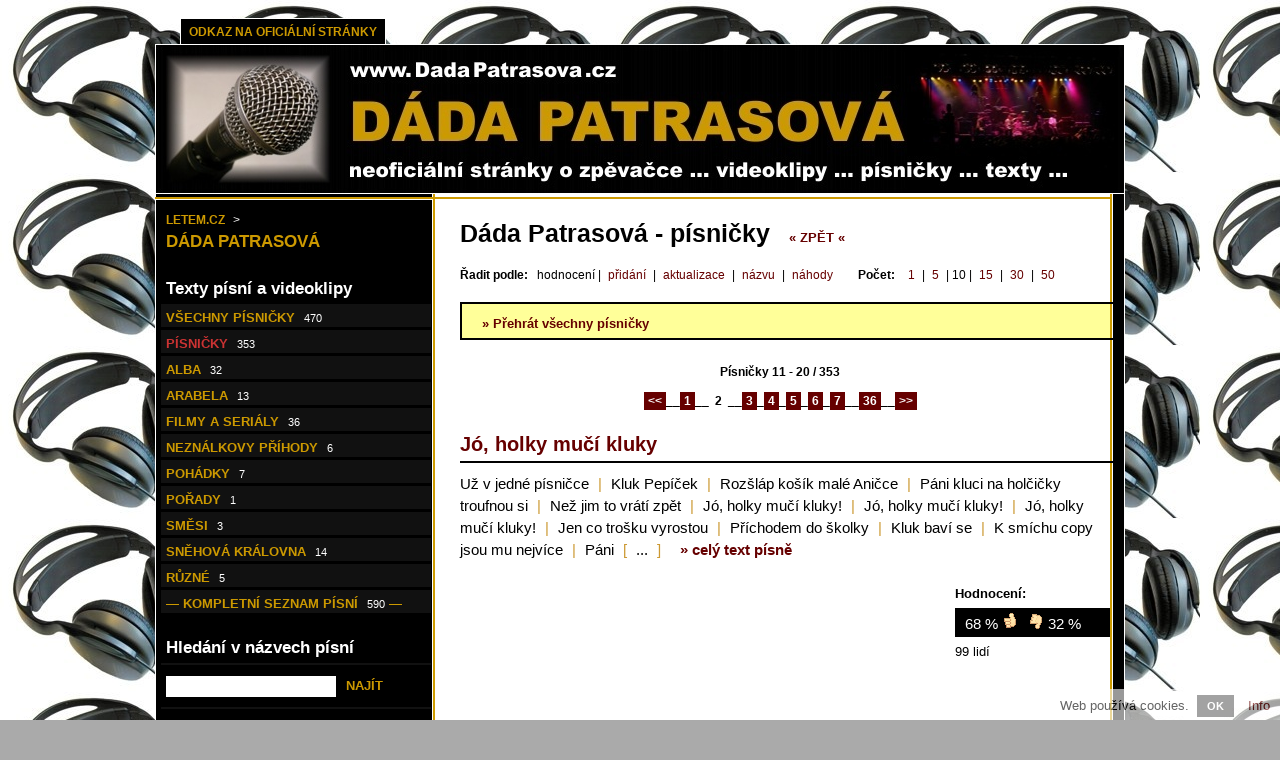

--- FILE ---
content_type: text/html; charset=utf-8
request_url: https://www.dadapatrasova.cz/pisnicky-dada-patrasova-2/
body_size: 15987
content:
<!doctype html>

<html lang="cs">
<head>

<meta charset="utf-8">
<title>Dáda Patrasová - písničky - 353 písniček, str. 2</title>
<link rel="shortcut icon" href="https://www.dadapatrasova.cz/favicon.ico">
<link rel="stylesheet" type="text/css" href="https://www.dadapatrasova.cz/styly.css">
<meta name="resource-type" content="document">
<meta name="robots" content="index, follow">
<meta name="googlebot" content="index, follow, snippet, archive">
<meta name="description" content="Dáda Patrasová - písničky - 353 písniček, str. 2">
<meta name="keywords" content="dáda patrasová - písničky - 353 písniček, str. 2">
<meta name="msvalidate.01" content="ACB3A155637992F29626ABED1B13593E">
<meta name="copyright" content="© 2012-2026 www.dadapatrasova.cz">
<meta name="webmaster" content="© 2012-2026 Jiří Poláček, info@dadapatrasova.cz">
<meta property="og:title" content="Dáda Patrasová - písničky - 353 písniček, str. 2">
<meta property="og:site_name" content="Dáda Patrasová .cz">
<meta property="og:image" content="https://www.dadapatrasova.cz/obrazky/web/facebook-ikonka.jpg">

<script>
(function (i,s,o,g,r,a,m){i['GoogleAnalyticsObject']=r;i[r]=i[r]||function (){
(i[r].q=i[r].q||[]).push(arguments)},i[r].l=1*new Date();a=s.createElement(o),
m=s.getElementsByTagName(o)[0];a.async=1;a.src=g;m.parentNode.insertBefore(a,m)
})(window,document,'script','//www.google-analytics.com/analytics.js','ga');
ga('create', 'UA-35734094-28', 'auto');
ga('send', 'pageview');
</script>

</head>

<body>

<div class="jazyky">
<div style="margin: auto;">
 <a href="http://www.patrasova.cz/" rel="nofollow">Odkaz na oficiální stránky</a></div>
</div>

<div class="telo-pozice">
<div class="telo-sirka" style="margin: auto;">

<div class="logo">
<a href="https://www.dadapatrasova.cz/" title="Dáda Patrasová"><img src="https://www.dadapatrasova.cz/obrazky/web/logo.jpg" alt="Dáda Patrasová" width="970" height="150" style="border: 0;"></a></div>

<div>
<div class="telo-vlevo">

<div class="navigace">
<span><a href="https://www.letem.cz/">Letem.cz</a></span> &gt;<br>
<h1><a href="https://www.dadapatrasova.cz/">Dáda Patrasová</a></h1></div>

<div class="menu-vlevo-nadpis">
Texty písní a videoklipy</div>

<div class="menu-vlevo">
<ul>
<li><a href="https://www.dadapatrasova.cz/">Všechny písničky <span class="pocet">470</span></a></li>
<li class="menu-zobrazene"><a href="https://www.dadapatrasova.cz/pisnicky-dada-patrasova/">Písničky <span class="pocet">353</span></a></li>
<li><a href="https://www.dadapatrasova.cz/alba/">Alba <span class="pocet">32</span></a></li>
<li><a href="https://www.dadapatrasova.cz/arabela/">Arabela <span class="pocet">13</span></a></li>
<li><a href="https://www.dadapatrasova.cz/filmy-a-serialy/">Filmy a seriály <span class="pocet">36</span></a></li>
<li><a href="https://www.dadapatrasova.cz/neznalkovy-prihody-dada-patrasova/">Neználkovy příhody <span class="pocet">6</span></a></li>
<li><a href="https://www.dadapatrasova.cz/pohadky-dada-patrasova/">Pohádky <span class="pocet">7</span></a></li>
<li><a href="https://www.dadapatrasova.cz/porady/">Pořady <span class="pocet">1</span></a></li>
<li><a href="https://www.dadapatrasova.cz/smesi-pisnicek-dada-patrasova/">Směsi <span class="pocet">3</span></a></li>
<li><a href="https://www.dadapatrasova.cz/snehova-kralovna-dada-patrasova/">Sněhová královna <span class="pocet">14</span></a></li>
<li><a href="https://www.dadapatrasova.cz/ruzne/">Různé <span class="pocet">5</span></a></li>
<li><a href="https://www.dadapatrasova.cz/kompletni-seznam-pisni/">— Kompletní seznam písní <span class="pocet">590</span> —</a></li>
</ul>
</div>

<div class="menu-vlevo-nadpis">
Hledání v názvech písní</div>

<div class="menu-vyhledavani">
<form action="https://www.dadapatrasova.cz/vyhledavani/" method="get" enctype="multipart/form-data" accept-charset="UTF-8">
<p><input type="text" name="hledat" size="20" maxlength="50" value="" title="Hledaný výraz" id="vyhledavani-nazvy" class="menu-vyhledavani-input-text"> <span class="menu-vyhledavani-submit"><input type="submit" value="NAJÍT"></span></p>
</form></div>

<div class="menu-vlevo-nadpis">
Hledání v textech písní</div>

<div class="menu-vyhledavani">
<form action="https://www.dadapatrasova.cz/vyhledavani-v-textech/" method="get" enctype="multipart/form-data" accept-charset="UTF-8">
<p><input type="text" name="hledat" size="20" maxlength="50" value="" title="Hledaný výraz" id="vyhledavani" class="menu-vyhledavani-input-text"> <span class="menu-vyhledavani-submit"><input type="submit" value="NAJÍT"></span></p>
</form></div>

<div class="menu-vlevo-nadpis">
Písničky</div>

<div class="menu-vlevo">
<ul>
<li><a href="https://www.dadapatrasova.cz/dada-patrasova-a-proc/">A proč?</a></li>
<li><a href="https://www.dadapatrasova.cz/dada-patrasova-a-b-c/">A.B.C.</a></li>
<li><a href="https://www.dadapatrasova.cz/dada-patrasova-abeceda/">Abeceda</a></li>
<li><a href="https://www.dadapatrasova.cz/dada-patrasova-adamku-nas/">Adámku náš</a></li>
<li><a href="https://www.dadapatrasova.cz/dada-patrasova-aha-aha/">Aha, aha</a></li>
<li><a href="https://www.dadapatrasova.cz/dada-patrasova-ach-neni-tu/">Ach, není tu</a></li>
<li><a href="https://www.dadapatrasova.cz/dada-patrasova-ach-synku-synku/">Ach, synku, synku</a></li>
<li><a href="https://www.dadapatrasova.cz/dada-patrasova-ale-pane-kanibale/">Ale pane Kanibale</a></li>
<li><a href="https://www.dadapatrasova.cz/dada-patrasova-alibaba/">Alibaba</a></li>
<li><a href="https://www.dadapatrasova.cz/dada-patrasova-at-nam-svet-zavidi/">Ať nám svět závidí</a></li>
<li><a href="https://www.dadapatrasova.cz/dada-patrasova-baby-studio/">Baby studio</a></li>
<li><a href="https://www.dadapatrasova.cz/dada-patrasova-bajka-o-budce/">Bajka o budce</a></li>
<li><a href="https://www.dadapatrasova.cz/dada-patrasova-baleti-baletka-baleti/">Baletí baletka, baletí</a></li>
<li><a href="https://www.dadapatrasova.cz/dada-patrasova-barevny-svet/">Barevný svět</a></li>
<li><a href="https://www.dadapatrasova.cz/dada-patrasova-barva-pink/">Barva pink</a></li>
<li><a href="https://www.dadapatrasova.cz/dada-patrasova-bate-sate/">Batě satě</a></li>
<li><a href="https://www.dadapatrasova.cz/dada-patrasova-ben/">Ben</a></li>
<li><a href="https://www.dadapatrasova.cz/dada-patrasova-bengalsti-tygri/">Bengálští tygři</a></li>
<li><a href="https://www.dadapatrasova.cz/dada-patrasova-berusko-pujc-mi-jednu-tecku/">Beruško, půjč mi jednu tečku</a></li>
<li><a href="https://www.dadapatrasova.cz/dada-patrasova-bezi-liska-k-taboru/">Běží liška k táboru</a></li>
<li><a href="https://www.dadapatrasova.cz/dada-patrasova-bily-vanocni-slon/">Bílý vánoční slon</a></li>
<li><a href="https://www.dadapatrasova.cz/dada-patrasova-blesi-olympiada/">Bleší olympiáda</a></li>
<li><a href="https://www.dadapatrasova.cz/dada-patrasova-boleslav-boleslav/">Boleslav, Boleslav</a></li>
<li><a href="https://www.dadapatrasova.cz/dada-patrasova-brekeke-a-bububu/">Brekeke a bububu</a></li>
<li><a href="https://www.dadapatrasova.cz/dada-patrasova-brouci-na-jare/">Brouci na jaře</a></li>
<li><a href="https://www.dadapatrasova.cz/dada-patrasova-budes-muj/">Budeš můj!</a></li>
<li><a href="https://www.dadapatrasova.cz/dada-patrasova-bum-bac/">Bum - bác</a></li>
<li><a href="https://www.dadapatrasova.cz/dada-patrasova-by/">By <span class="zmensene">(vyjmenovaná slova po B)</span></a></li>
<li><a href="https://www.dadapatrasova.cz/dada-patrasova-cinovy-vojacek/">Cínový vojáček</a></li>
<li><a href="https://www.dadapatrasova.cz/dada-patrasova-cirkus-barnabas/">Cirkus Barnabáš</a></li>
<li><a href="https://www.dadapatrasova.cz/dada-patrasova-cisarovy-nove-saty/">Císařovy nové šaty</a></li>
<li><a href="https://www.dadapatrasova.cz/dada-patrasova-co-ja-te-holce-udelam/">Co já té holce udělám</a></li>
<li><a href="https://www.dadapatrasova.cz/dada-patrasova-co-nakreslil-tonda-budil/">Co nakreslil Tonda Budil</a></li>
<li><a href="https://www.dadapatrasova.cz/dada-patrasova-co-se-deje-v-groteskach/">Co se děje v groteskách</a></li>
<li><a href="https://www.dadapatrasova.cz/dada-patrasova-co-to-je/">Co to je?</a></li>
<li><a href="https://www.dadapatrasova.cz/dada-patrasova-co-vsechno-se-muze-stat/">Co všechno se může stát</a></li>
<li><a href="https://www.dadapatrasova.cz/dada-patrasova-cvicte-deti-s-zizalou/">Cvičte děti s žížalou!</a></li>
<li><a href="https://www.dadapatrasova.cz/dada-patrasova-cau/">Čau</a></li>
<li><a href="https://www.dadapatrasova.cz/dada-patrasova-cerna-bila/">Černá, bílá <span class="zmensene">(&amp; Anna Julie Slováčková, Jana Zenáhlíková, Viktorie Tandlerová)</span></a></li>
<li><a href="https://www.dadapatrasova.cz/dada-patrasova-cerne-oci/">Černé oči</a></li>
<li><a href="https://www.dadapatrasova.cz/dada-patrasova-cervena-karkulka/">Červená Karkulka</a></li>
<li><a href="https://www.dadapatrasova.cz/dada-patrasova-cervene-kuratko/">Červené kuřátko</a></li>
<li><a href="https://www.dadapatrasova.cz/dada-patrasova-cerveny-satecku/">Červený šátečku</a></li>
<li><a href="https://www.dadapatrasova.cz/dada-patrasova-civava/">Čivava</a></li>
<li><a href="https://www.dadapatrasova.cz/dada-patrasova-coko-cokolada/">Čoko, čokoláda</a></li>
<li><a href="https://www.dadapatrasova.cz/dada-patrasova-dadada/">Dadáda</a></li>
<li><a href="https://www.dadapatrasova.cz/dada-patrasova-darky/">Dárky</a></li>
<li><a href="https://www.dadapatrasova.cz/dada-patrasova-darky-pro-julinku/">Dárky pro Jůlinku</a></li>
<li><a href="https://www.dadapatrasova.cz/dada-patrasova-defile-u-more/">Defilé u moře</a></li>
<li><a href="https://www.dadapatrasova.cz/dada-patrasova-dite-skolou-povinne/">Dítě školou povinné</a></li>
<li><a href="https://www.dadapatrasova.cz/dada-patrasova-dobre-rano-s-dadou/">Dobré ráno s Dádou</a></li>
<li><a href="https://www.dadapatrasova.cz/dada-patrasova-dobrou-noc/">Dobrou noc...</a></li>
<li><a href="https://www.dadapatrasova.cz/dada-patrasova-doktor-datel/">Doktor Datel</a></li>
<li><a href="https://www.dadapatrasova.cz/dada-patrasova-doktor-skrasek/">Doktor Škrášek</a></li>
<li><a href="https://www.dadapatrasova.cz/dada-patrasova-dopis-od-tatinka/">Dopis od tatínka</a></li>
<li><a href="https://www.dadapatrasova.cz/dada-patrasova-dospelej-neni-zlej/">Dospělej není zlej</a></li>
<li><a href="https://www.dadapatrasova.cz/dada-patrasova-draka-boli-zub/">Draka bolí zub</a></li>
<li><a href="https://www.dadapatrasova.cz/dada-patrasova-dudacka-koleda/">Dudácká koleda</a></li>
<li><a href="https://www.dadapatrasova.cz/dada-patrasova-dudlej-dudlik/">Dudlej dudlík</a></li>
<li><a href="https://www.dadapatrasova.cz/dada-patrasova-duhova-kulicka/">Duhová kulička</a></li>
<li><a href="https://www.dadapatrasova.cz/dada-patrasova-dva-kamaradi/">Dva kamarádi</a></li>
<li><a href="https://www.dadapatrasova.cz/dada-patrasova-dva-simpanzi/">Dva šimpanzi</a></li>
<li><a href="https://www.dadapatrasova.cz/dada-patrasova-fantomas/">Fantomas</a></li>
<li><a href="https://www.dadapatrasova.cz/dada-patrasova-foukacku-pomoz/">Foukáčku pomoz!</a></li>
<li><a href="https://www.dadapatrasova.cz/dada-patrasova-haba-haba/">Haba haba</a></li>
<li><a href="https://www.dadapatrasova.cz/dada-patrasova-hajku-hajku/">Hájku, hájku</a></li>
<li><a href="https://www.dadapatrasova.cz/dada-patrasova-hali-beli/">Halí belí</a></li>
<li><a href="https://www.dadapatrasova.cz/dada-patrasova-happy-birthday/">Happy birthday</a></li>
<li><a href="https://www.dadapatrasova.cz/dada-patrasova-hej-baby/">Hej Baby</a></li>
<li><a href="https://www.dadapatrasova.cz/dada-patrasova-hej-pane-zajici/">Hej, pane Zajíci</a></li>
<li><a href="https://www.dadapatrasova.cz/dada-patrasova-hezky-den/">Hezký den</a></li>
<li><a href="https://www.dadapatrasova.cz/dada-patrasova-hloupej-honza/">Hloupej Honza</a></li>
<li><a href="https://www.dadapatrasova.cz/dada-patrasova-hodne-stesti/">Hodně štěstí</a></li>
<li><a href="https://www.dadapatrasova.cz/dada-patrasova-holky-z-nasi-skolky/">Holky z naší školky</a></li>
<li><a href="https://www.dadapatrasova.cz/dada-patrasova-hopsa-hejsa/">Hopsa Hejsa</a></li>
<li><a href="https://www.dadapatrasova.cz/dada-patrasova-horky-kakao/">Horký kakao</a></li>
<li><a href="https://www.dadapatrasova.cz/dada-patrasova-hracky/">Hračky</a></li>
<li><a href="https://www.dadapatrasova.cz/dada-patrasova-chtic-aby-spal/">Chtíc aby spal</a></li>
<li><a href="https://www.dadapatrasova.cz/dada-patrasova-chvala-slepic/">Chvála slepic</a></li>
<li><a href="https://www.dadapatrasova.cz/dada-patrasova-chytila-jsem-na-pasece-zizalu/">Chytila jsem na pasece žížalu</a></li>
<li><a href="https://www.dadapatrasova.cz/dada-patrasova-ivanku-nas/">Ivánku náš</a></li>
<li><a href="https://www.dadapatrasova.cz/dada-patrasova-ja-do-lesa-nepojedu/">Já do lesa nepojedu</a></li>
<li><a href="https://www.dadapatrasova.cz/dada-patrasova-ja-jsem-muzikant/">Já jsem muzikant</a></li>
<li><a href="https://www.dadapatrasova.cz/dada-patrasova-ja-mam-kone/">Já mám koně</a></li>
<li><a href="https://www.dadapatrasova.cz/dada-patrasova-ja-nebudu-se-nikdy-bat/">Já nebudu se nikdy bát</a></li>
<li><a href="https://www.dadapatrasova.cz/dada-patrasova-ja-nejsem-tva/">Já nejsem tvá</a></li>
<li><a href="https://www.dadapatrasova.cz/dada-patrasova-ja-s-dadou/">Já s Dádou</a></li>
<li><a href="https://www.dadapatrasova.cz/dada-patrasova-ja-uz-jdu/">Já už jdu</a></li>
<li><a href="https://www.dadapatrasova.cz/dada-patrasova-jahodova-holcicka/">Jahodová holčička</a></li>
<li><a href="https://www.dadapatrasova.cz/dada-patrasova-jak-tak-po-tom-svete-jdeme/">Jak tak po tom světě jdeme</a></li>
<li><a href="https://www.dadapatrasova.cz/dada-patrasova-jak-zizala-zalovala/">Jak žížala žalovala</a></li>
<li><a href="https://www.dadapatrasova.cz/dada-patrasova-jara-fara/">Jára Fára</a></li>
<li><a href="https://www.dadapatrasova.cz/dada-patrasova-jaro/">Jaro</a></li>
<li><a href="https://www.dadapatrasova.cz/dada-patrasova-jaro-leto-podzim-zima/">Jaro, léto, podzim, zima</a></li>
<li><a href="https://www.dadapatrasova.cz/dada-patrasova-jdeme-ven/">Jdeme ven</a></li>
<li><a href="https://www.dadapatrasova.cz/dada-patrasova-je-to-sok/">Je to šok</a></li>
<li><a href="https://www.dadapatrasova.cz/dada-patrasova-jede-jede-postovsky-panacek/">Jede, jede poštovský panáček</a></li>
<li><a href="https://www.dadapatrasova.cz/dada-patrasova-jedna-holka-jeden-kluk/">Jedna holka, jeden kluk</a></li>
<li><a href="https://www.dadapatrasova.cz/dada-patrasova-jedna-dve-honza-jde/">Jedna, dvě, Honza jde</a></li>
<li><a href="https://www.dadapatrasova.cz/dada-patrasova-jen-se-s-pisnickou-smat/">Jen se s písničkou smát</a></li>
<li><a href="https://www.dadapatrasova.cz/dada-patrasova-jeniku-jeniku/">Jeníku, Jeníku</a></li>
<li><a href="https://www.dadapatrasova.cz/dada-patrasova-jenom-jedna-z-nas/">Jenom jedna z nás</a></li>
<li><a href="https://www.dadapatrasova.cz/dada-patrasova-jesterka/">Ještěrka</a></li>
<li><a href="https://www.dadapatrasova.cz/dada-patrasova-jezek-a-anezka/">Ježek a Anežka</a></li>
<li><a href="https://www.dadapatrasova.cz/dada-patrasova-jezibaba/">Ježibaba</a></li>
<li><a href="https://www.dadapatrasova.cz/dada-patrasova-jezisek-chtel-by-si-hrat/">Ježíšek chtěl by si hrát</a></li>
<li><a href="https://www.dadapatrasova.cz/dada-patrasova-jezisku-muj/">Ježíšku můj</a></li>
<li><a href="https://www.dadapatrasova.cz/dada-patrasova-jindra/">Jindra</a></li>
<li><a href="https://www.dadapatrasova.cz/dada-patrasova-jmena/">Jména</a></li>
<li><a href="https://www.dadapatrasova.cz/dada-patrasova-jo-holky-muci-kluky/">Jó, holky mučí kluky</a></li>
<li><a href="https://www.dadapatrasova.cz/dada-patrasova-jojo/">Jojo</a></li>
<li><a href="https://www.dadapatrasova.cz/dada-patrasova-jozin-z-bazin/">Jožin z Bažin</a></li>
<li><a href="https://www.dadapatrasova.cz/dada-patrasova-jsem-vasniva/">Jsem vášnivá <span class="zmensene">(učitelka)</span></a></li>
<li><a href="https://www.dadapatrasova.cz/dada-patrasova-jsme-mala-ditata/">Jsme malá díťata</a></li>
<li><a href="https://www.dadapatrasova.cz/dada-patrasova-kachna/">Kachna</a></li>
<li><a href="https://www.dadapatrasova.cz/dada-patrasova-kam-dojdou/">Kam dojdou</a></li>
<li><a href="https://www.dadapatrasova.cz/dada-patrasova-kamarad/">Kamarád</a></li>
<li><a href="https://www.dadapatrasova.cz/dada-patrasova-kamaradi/">Kamarádi</a></li>
<li><a href="https://www.dadapatrasova.cz/dada-patrasova-kamaradka-klara/">Kamarádka Klára</a></li>
<li><a href="https://www.dadapatrasova.cz/dada-patrasova-kaminek/">Kamínek</a></li>
<li><a href="https://www.dadapatrasova.cz/dada-patrasova-kapka-lasky/">Kapka lásky</a></li>
<li><a href="https://www.dadapatrasova.cz/dada-patrasova-karneval/">Karneval</a></li>
<li><a href="https://www.dadapatrasova.cz/dada-patrasova-kazdy-mame-neco/">Každý máme něco</a></li>
<li><a href="https://www.dadapatrasova.cz/dada-patrasova-kdo-chce-byt-petr-cech/">Kdo chce být Petr Čech</a></li>
<li><a href="https://www.dadapatrasova.cz/dada-patrasova-kdopak-to-vi/">Kdopak to ví</a></li>
<li><a href="https://www.dadapatrasova.cz/dada-patrasova-kdyby-byl-bavorov/">Kdyby byl Bavorov</a></li>
<li><a href="https://www.dadapatrasova.cz/dada-patrasova-kdybych-byla-vlastovkou/">Kdybych byla vlaštovkou</a></li>
<li><a href="https://www.dadapatrasova.cz/dada-patrasova-kdyz-jsem-ja-slouzil/">Když jsem já sloužil</a></li>
<li><a href="https://www.dadapatrasova.cz/dada-patrasova-kdyz-jsem-se-ucila-pady/">Když jsem se učila pády</a></li>
<li><a href="https://www.dadapatrasova.cz/dada-patrasova-kdyz-jsem-slony-pasala/">Když jsem slony pásala</a></li>
<li><a href="https://www.dadapatrasova.cz/dada-patrasova-kdyz-se-narodime/">Když se narodíme</a></li>
<li><a href="https://www.dadapatrasova.cz/dada-patrasova-kecy-vedou/">Kecy vedou</a></li>
<li><a href="https://www.dadapatrasova.cz/dada-patrasova-klap-klap-song/">Klap klap song</a></li>
<li><a href="https://www.dadapatrasova.cz/dada-patrasova-klic-k-detskym-srdickam/">Klíč k dětským srdíčkám</a></li>
<li><a href="https://www.dadapatrasova.cz/dada-patrasova-kluci-nas-nebavi/">Kluci nás nebaví</a></li>
<li><a href="https://www.dadapatrasova.cz/dada-patrasova-kmotricek-smich/">Kmotříček smích</a></li>
<li><a href="https://www.dadapatrasova.cz/dada-patrasova-kocici-spady/">Kočičí spády</a></li>
<li><a href="https://www.dadapatrasova.cz/dada-patrasova-kocka-leze-dirou/">Kočka leze dírou</a></li>
<li><a href="https://www.dadapatrasova.cz/dada-patrasova-kohoutek-a-slepicka/">Kohoutek a slepička</a></li>
<li><a href="https://www.dadapatrasova.cz/dada-patrasova-kohouti/">Kohouti</a></li>
<li><a href="https://www.dadapatrasova.cz/dada-patrasova-kolebka-snu/">Kolébka snů</a></li>
<li><a href="https://www.dadapatrasova.cz/dada-patrasova-kolo-kolo-mlynsky/">Kolo, kolo mlýnský</a></li>
<li><a href="https://www.dadapatrasova.cz/dada-patrasova-kolobezka/">Koloběžka</a></li>
<li><a href="https://www.dadapatrasova.cz/dada-patrasova-komari-se-zenili/">Komáři se ženili</a></li>
<li><a href="https://www.dadapatrasova.cz/dada-patrasova-konci-nam-sou/">Končí nám šou...</a></li>
<li><a href="https://www.dadapatrasova.cz/dada-patrasova-koprivo-koprivo/">Kopřivo, kopřivo <span class="zmensene">(zpívá Ondřej Suchý a děti)</span></a></li>
<li><a href="https://www.dadapatrasova.cz/dada-patrasova-kouzelnik/">Kouzelník</a></li>
<li><a href="https://www.dadapatrasova.cz/dada-patrasova-kral-je-nahy/">Král je nahý</a></li>
<li><a href="https://www.dadapatrasova.cz/dada-patrasova-kralovske-reggae/">Královské reggae</a></li>
<li><a href="https://www.dadapatrasova.cz/dada-patrasova-kravy-kravy/">Krávy, krávy</a></li>
<li><a href="https://www.dadapatrasova.cz/dada-patrasova-krutas-cestina/">Kruťas Čeština</a></li>
<li><a href="https://www.dadapatrasova.cz/dada-patrasova-kresadlo/">Křesadlo</a></li>
<li><a href="https://www.dadapatrasova.cz/dada-patrasova-kyblik/">Kyblík</a></li>
<li><a href="https://www.dadapatrasova.cz/dada-patrasova-laska-k-nam-zas-prichazi/">Láska k nám zas přichází</a></li>
<li><a href="https://www.dadapatrasova.cz/dada-patrasova-ledova-kralovna/">Ledová královna <span class="zmensene">(&amp; Karel Černoch)</span></a></li>
<li><a href="https://www.dadapatrasova.cz/dada-patrasova-lentilkova/">Lentilková</a></li>
<li><a href="https://www.dadapatrasova.cz/dada-patrasova-lesni-bal/">Lesní bál</a></li>
<li><a href="https://www.dadapatrasova.cz/dada-patrasova-letajici-kufr-i/">Létající kufr I.</a></li>
<li><a href="https://www.dadapatrasova.cz/dada-patrasova-letajici-kufr-ii/">Létající kufr II.</a></li>
<li><a href="https://www.dadapatrasova.cz/dada-patrasova-letni-den/">Letní den</a></li>
<li><a href="https://www.dadapatrasova.cz/dada-patrasova-liza-a-nebe/">Líza a nebe</a></li>
<li><a href="https://www.dadapatrasova.cz/dada-patrasova-loupeznice-lu/">Loupežnice Lú</a></li>
<li><a href="https://www.dadapatrasova.cz/dada-patrasova-ly/">Ly <span class="zmensene">(vyjmenovaná slova po L)</span></a></li>
<li><a href="https://www.dadapatrasova.cz/dada-patrasova-mala-morska-vila/">Malá mořská víla</a></li>
<li><a href="https://www.dadapatrasova.cz/dada-patrasova-male-kote/">Malé kotě</a></li>
<li><a href="https://www.dadapatrasova.cz/dada-patrasova-malek-a-rihova/">Málek a Říhová</a></li>
<li><a href="https://www.dadapatrasova.cz/dada-patrasova-mali-evropani/">Malí Evropani</a></li>
<li><a href="https://www.dadapatrasova.cz/dada-patrasova-malicka-su/">Maličká su</a></li>
<li><a href="https://www.dadapatrasova.cz/dada-patrasova-mam-brambor/">Mám Brambor</a></li>
<li><a href="https://www.dadapatrasova.cz/dada-patrasova-mam-prani/">Mám přání</a></li>
<li><a href="https://www.dadapatrasova.cz/dada-patrasova-mam-te-rada-fantomasi/">Mám tě ráda, Fantomasi</a></li>
<li><a href="https://www.dadapatrasova.cz/dada-patrasova-mam-vas-v-naruci/">Mám vás v náručí</a></li>
<li><a href="https://www.dadapatrasova.cz/dada-patrasova-mama-maria/">Máma Maria</a></li>
<li><a href="https://www.dadapatrasova.cz/dada-patrasova-mame-radi-zvirata/">Máme rádi zvířata</a></li>
<li><a href="https://www.dadapatrasova.cz/dada-patrasova-manamana/">Manamana</a></li>
<li><a href="https://www.dadapatrasova.cz/dada-patrasova-medvedi-nevedi/">Medvědi nevědí</a></li>
<li><a href="https://www.dadapatrasova.cz/dada-patrasova-mecheche/">Mecheche</a></li>
<li><a href="https://www.dadapatrasova.cz/dada-patrasova-mekke-i-a-tvrde-y/">Měkké „i” a tvrdé „y”</a></li>
<li><a href="https://www.dadapatrasova.cz/dada-patrasova-mic/">Míč</a></li>
<li><a href="https://www.dadapatrasova.cz/dada-patrasova-miminko-spinkej/">Miminko, spinkej</a></li>
<li><a href="https://www.dadapatrasova.cz/dada-patrasova-mluvici-kniha/">Mluvící kniha</a></li>
<li><a href="https://www.dadapatrasova.cz/dada-patrasova-motyli-namluvy/">Motýlí námluvy</a></li>
<li><a href="https://www.dadapatrasova.cz/dada-patrasova-moucha-mana/">Moucha Máňa</a></li>
<li><a href="https://www.dadapatrasova.cz/dada-patrasova-muj-andel/">Můj anděl</a></li>
<li><a href="https://www.dadapatrasova.cz/dada-patrasova-muj-buh/">Můj Bůh</a></li>
<li><a href="https://www.dadapatrasova.cz/dada-patrasova-muj-malicky-spinkej/">Můj maličký spinkej</a></li>
<li><a href="https://www.dadapatrasova.cz/dada-patrasova-muj-mily-pasacku/">Můj milý pasáčku</a></li>
<li><a href="https://www.dadapatrasova.cz/dada-patrasova-my/">My <span class="zmensene">(vyjmenovaná slova po M)</span></a></li>
<li><a href="https://www.dadapatrasova.cz/dada-patrasova-my-budeme-cvicit/">My budeme cvičit</a></li>
<li><a href="https://www.dadapatrasova.cz/dada-patrasova-my-mame-suplovani-denne/">My máme suplování denně</a></li>
<li><a href="https://www.dadapatrasova.cz/dada-patrasova-na-ture/">Na túře</a></li>
<li><a href="https://www.dadapatrasova.cz/dada-patrasova-na-vystave-kanaru/">Na výstavě kanárů</a></li>
<li><a href="https://www.dadapatrasova.cz/dada-patrasova-nam-se-na-tom-svete-libi/">Nám se na tom světě líbí</a></li>
<li><a href="https://www.dadapatrasova.cz/dada-patrasova-narodil-se-kristus-pan/">Narodil se Kristus Pán</a></li>
<li><a href="https://www.dadapatrasova.cz/dada-patrasova-nas-pav/">Náš páv</a></li>
<li><a href="https://www.dadapatrasova.cz/dada-patrasova-nas-vlacek/">Náš vláček</a></li>
<li><a href="https://www.dadapatrasova.cz/dada-patrasova-nebojte-se-strasidel/">Nebojte se strašidel</a></li>
<li><a href="https://www.dadapatrasova.cz/dada-patrasova-neco-mezi-dobrem-a-zlem/">Něco mezi dobrem a zlem</a></li>
<li><a href="https://www.dadapatrasova.cz/dada-patrasova-nejhezci-darek-2013/">Nejhezčí dárek 2013 <span class="zmensene">(&amp; Gott, Zagorová, Janů, Pilarová, Absolonová, Machálková, Csáková...)</span></a></li>
<li><a href="https://www.dadapatrasova.cz/dada-patrasova-nemocna-zizala/">Nemocná žížala</a></li>
<li><a href="https://www.dadapatrasova.cz/dada-patrasova-nerymovana/">Nerýmovaná</a></li>
<li><a href="https://www.dadapatrasova.cz/dada-patrasova-nesem-vam-noviny/">Nesem vám noviny</a></li>
<li><a href="https://www.dadapatrasova.cz/dada-patrasova-nestarej-se-zeno-ma/">Nestarej se, ženo má</a></li>
<li><a href="https://www.dadapatrasova.cz/dada-patrasova-neuveritelny-pribeh/">Neuvěřitelný příběh</a></li>
<li><a href="https://www.dadapatrasova.cz/dada-patrasova-nevdecny-krokodyl/">Nevděčný krokodýl</a></li>
<li><a href="https://www.dadapatrasova.cz/dada-patrasova-nikdy-se-hochu-nevzdavej/">Nikdy se, hochu, nevzdávej</a></li>
<li><a href="https://www.dadapatrasova.cz/dada-patrasova-noty-noty-noticky/">Noty, noty, notičky</a></li>
<li><a href="https://www.dadapatrasova.cz/dada-patrasova-o-devcatku-se-sirkami/">O děvčátku se sirkami</a></li>
<li><a href="https://www.dadapatrasova.cz/dada-patrasova-o-mami-blue/">Ó mami blue</a></li>
<li><a href="https://www.dadapatrasova.cz/dada-patrasova-o-trech-panech-z-pohadky/">O třech pánech z pohádky</a></li>
<li><a href="https://www.dadapatrasova.cz/dada-patrasova-o-vanocich/">O Vánocích</a></li>
<li><a href="https://www.dadapatrasova.cz/dada-patrasova-o-hrebicku-zahradnicky/">Ó, hřebíčku zahradnický</a></li>
<li><a href="https://www.dadapatrasova.cz/dada-patrasova-o-o-pavlino/">Ó, ó Pavlíno</a></li>
<li><a href="https://www.dadapatrasova.cz/dada-patrasova-obri-obri-obrici/">Obři, obři, obříci</a></li>
<li><a href="https://www.dadapatrasova.cz/dada-patrasova-od-andulky-po-zizalu/">Od Andulky po Žížalu</a></li>
<li><a href="https://www.dadapatrasova.cz/dada-patrasova-oda-na-cestinu/">Óda na češtinu</a></li>
<li><a href="https://www.dadapatrasova.cz/dada-patrasova-oskar-rock/">Oskar Rock</a></li>
<li><a href="https://www.dadapatrasova.cz/dada-patrasova-oskar-superstar/">Oskar superstar</a></li>
<li><a href="https://www.dadapatrasova.cz/dada-patrasova-osklive-kacatko/">Ošklivé káčátko</a></li>
<li><a href="https://www.dadapatrasova.cz/dada-patrasova-ovcaci-ctveraci/">Ovčáci čtveráci</a></li>
<li><a href="https://www.dadapatrasova.cz/dada-patrasova-pa-pa/">Pá, pá...</a></li>
<li><a href="https://www.dadapatrasova.cz/dada-patrasova-pan-andersen/">Pan Andersen</a></li>
<li><a href="https://www.dadapatrasova.cz/dada-patrasova-papat-se-ma/">Papat se má</a></li>
<li><a href="https://www.dadapatrasova.cz/dada-patrasova-party-v-rakosi/">Párty v rákosí</a></li>
<li><a href="https://www.dadapatrasova.cz/dada-patrasova-pasla-ovecky/">Pásla ovečky</a></li>
<li><a href="https://www.dadapatrasova.cz/dada-patrasova-pasu-pasu-pisnicky/">Pasu, pasu písničky</a></li>
<li><a href="https://www.dadapatrasova.cz/dada-patrasova-pasu-pasu-pisnicky2/">Pasu, pasu písničky <span class="zmensene">(směs písniček v disco rytmu)</span></a></li>
<li><a href="https://www.dadapatrasova.cz/dada-patrasova-pasova-kase/">Pašova kaše</a></li>
<li><a href="https://www.dadapatrasova.cz/dada-patrasova-patri-k-nam/">Patří k nám</a></li>
<li><a href="https://www.dadapatrasova.cz/dada-patrasova-pec-nam-spadla/">Pec nám spadla</a></li>
<li><a href="https://www.dadapatrasova.cz/dada-patrasova-pisen-o-budulinkovi/">Píseň o Budulínkovi</a></li>
<li><a href="https://www.dadapatrasova.cz/dada-patrasova-pisne-ktere-mosty-jsou/">Písně, které mosty jsou</a></li>
<li><a href="https://www.dadapatrasova.cz/dada-patrasova-pisnicka-na-cestu/">Písnička na cestu</a></li>
<li><a href="https://www.dadapatrasova.cz/dada-patrasova-pisnicka-na-x/">Písnička na X</a></li>
<li><a href="https://www.dadapatrasova.cz/dada-patrasova-plysova-planeta/">Plyšová planeta</a></li>
<li><a href="https://www.dadapatrasova.cz/dada-patrasova-pohadkova-rise/">Pohádková říše</a></li>
<li><a href="https://www.dadapatrasova.cz/dada-patrasova-pohadkove-prani/">Pohádkové přání</a></li>
<li><a href="https://www.dadapatrasova.cz/dada-patrasova-pochod-z-filmu-meda-beda/">Pochod z filmu Méďa Béďa</a></li>
<li><a href="https://www.dadapatrasova.cz/dada-patrasova-pojd-sit/">Pojď šít</a></li>
<li><a href="https://www.dadapatrasova.cz/dada-patrasova-pojd-uz-spat/">Pojď už spát</a></li>
<li><a href="https://www.dadapatrasova.cz/dada-patrasova-pojdte-si-s-nami-hrat/">Pojďte si s námi hrát</a></li>
<li><a href="https://www.dadapatrasova.cz/dada-patrasova-pojdte-tancovat/">Pojďte tancovat</a></li>
<li><a href="https://www.dadapatrasova.cz/dada-patrasova-ponikove-kralovstvi/">Poníkové království <span class="zmensene">(&amp; Hana Zagorová, Michal David, Standa Hložek, Jan Rosák, Monika)</span></a></li>
<li><a href="https://www.dadapatrasova.cz/dada-patrasova-pout/">Pouť</a></li>
<li><a href="https://www.dadapatrasova.cz/dada-patrasova-pozor-na-lisku/">Pozor na lišku</a></li>
<li><a href="https://www.dadapatrasova.cz/dada-patrasova-pozor-jdou-k-vam-kuratka/">Pozor, jdou k vám kuřátka!</a></li>
<li><a href="https://www.dadapatrasova.cz/dada-patrasova-pozvani/">Pozvání</a></li>
<li><a href="https://www.dadapatrasova.cz/dada-patrasova-prima-bejby/">Prima Bejby</a></li>
<li><a href="https://www.dadapatrasova.cz/dada-patrasova-princ-bajaja/">Princ Bajaja</a></li>
<li><a href="https://www.dadapatrasova.cz/dada-patrasova-princezna-na-hrasku/">Princezna na hrášku</a></li>
<li><a href="https://www.dadapatrasova.cz/dada-patrasova-princezna-zmrzlina/">Princezna Zmrzlina</a></li>
<li><a href="https://www.dadapatrasova.cz/dada-patrasova-pro-anicku/">Pro Aničku</a></li>
<li><a href="https://www.dadapatrasova.cz/dada-patrasova-pro-nejmensi/">Pro nejmenší</a></li>
<li><a href="https://www.dadapatrasova.cz/dada-patrasova-proste-nemam-chut/">Prostě nemám chuť</a></li>
<li><a href="https://www.dadapatrasova.cz/dada-patrasova-prsi-prsi/">Prší, prší</a></li>
<li><a href="https://www.dadapatrasova.cz/dada-patrasova-prani-detem/">Přání dětem</a></li>
<li><a href="https://www.dadapatrasova.cz/dada-patrasova-psi-kamaradi/">Psí kamarádi</a></li>
<li><a href="https://www.dadapatrasova.cz/dada-patrasova-psi-pisen/">Psí píseň</a></li>
<li><a href="https://www.dadapatrasova.cz/dada-patrasova-pujdem-spolu-do-betlema/">Půjdem spolu do Betléma</a></li>
<li><a href="https://www.dadapatrasova.cz/dada-patrasova-pultanela/">Pultanela</a></li>
<li><a href="https://www.dadapatrasova.cz/dada-patrasova-purpura/">Purpura</a></li>
<li><a href="https://www.dadapatrasova.cz/dada-patrasova-pusa/">Pusa</a></li>
<li><a href="https://www.dadapatrasova.cz/dada-patrasova-py/">Py <span class="zmensene">(vyjmenovaná slova po P)</span></a></li>
<li><a href="https://www.dadapatrasova.cz/dada-patrasova-rada-bych-k-betlemu/">Ráda bych k Betlému</a></li>
<li><a href="https://www.dadapatrasova.cz/dada-patrasova-rolnicky2/">Rolničky</a></li>
<li><a href="https://www.dadapatrasova.cz/dada-patrasova-ruce-vzhuru/">Ruce vzhůru</a></li>
<li><a href="https://www.dadapatrasova.cz/dada-patrasova-rudla-smudla/">Rudla Šmudla</a></li>
<li><a href="https://www.dadapatrasova.cz/dada-patrasova-rumba-rej/">Rumba rej</a></li>
<li><a href="https://www.dadapatrasova.cz/dada-patrasova-rumburakuv-tah-rumburakuv-krach/">Rumburakův tah - Rumburakův krach</a></li>
<li><a href="https://www.dadapatrasova.cz/dada-patrasova-rumcajs-a-manka/">Rumcajs a Manka</a></li>
<li><a href="https://www.dadapatrasova.cz/dada-patrasova-ryci-pici-tyny-viny/">Ryci pici týny víny</a></li>
<li><a href="https://www.dadapatrasova.cz/dada-patrasova-s-arabelou/">S Arabelou</a></li>
<li><a href="https://www.dadapatrasova.cz/dada-patrasova-s-tatou-a-mamou/">S tátou a mámou</a></li>
<li><a href="https://www.dadapatrasova.cz/dada-patrasova-s-tebou/">S tebou</a></li>
<li><a href="https://www.dadapatrasova.cz/dada-patrasova-sen-o-kajovi/">Sen o Kájovi</a></li>
<li><a href="https://www.dadapatrasova.cz/dada-patrasova-sen-zizaly-julie/">Sen žížaly Jůlie</a></li>
<li><a href="https://www.dadapatrasova.cz/dada-patrasova-skace-si-pet-kuzlatek/">Skáče si pět kůzlátek</a></li>
<li><a href="https://www.dadapatrasova.cz/dada-patrasova-skakal-pes/">Skákal pes</a></li>
<li><a href="https://www.dadapatrasova.cz/dada-patrasova-skalo-skalo/">Skálo, skálo</a></li>
<li><a href="https://www.dadapatrasova.cz/dada-patrasova-slib-kosa-oskara/">Slib kosa Oskara</a></li>
<li><a href="https://www.dadapatrasova.cz/dada-patrasova-slon-slon-slon/">Slon, slon, slon</a></li>
<li><a href="https://www.dadapatrasova.cz/dada-patrasova-slovni-souboj/">Slovní souboj</a></li>
<li><a href="https://www.dadapatrasova.cz/dada-patrasova-slunicko-slunicko/">Sluníčko, sluníčko</a></li>
<li><a href="https://www.dadapatrasova.cz/dada-patrasova-smes-vanocnich-pisni-a-koled/">Směs vánočních písní a koled</a></li>
<li><a href="https://www.dadapatrasova.cz/dada-patrasova-smolicek/">Smolíček</a></li>
<li><a href="https://www.dadapatrasova.cz/dada-patrasova-snehova-kralovna/">Sněhová královna</a></li>
<li><a href="https://www.dadapatrasova.cz/dada-patrasova-splneny-sen/">Splněný sen</a></li>
<li><a href="https://www.dadapatrasova.cz/dada-patrasova-statecna-gerda/">Statečná Gerda</a></li>
<li><a href="https://www.dadapatrasova.cz/dada-patrasova-statistika/">Statistika</a></li>
<li><a href="https://www.dadapatrasova.cz/dada-patrasova-strasidelna/">Strašidelná</a></li>
<li><a href="https://www.dadapatrasova.cz/dada-patrasova-strasidylko-emilek/">Strašidýlko Emílek</a></li>
<li><a href="https://www.dadapatrasova.cz/dada-patrasova-styska-se-mi/">Stýská se mi</a></li>
<li><a href="https://www.dadapatrasova.cz/dada-patrasova-sul-nad-zlato/">Sůl nad zlato</a></li>
<li><a href="https://www.dadapatrasova.cz/dada-patrasova-svatek/">Svátek</a></li>
<li><a href="https://www.dadapatrasova.cz/dada-patrasova-sy/">Sy <span class="zmensene">(vyjmenovaná slova po S)</span></a></li>
<li><a href="https://www.dadapatrasova.cz/dada-patrasova-sampion/">Šampión</a></li>
<li><a href="https://www.dadapatrasova.cz/dada-patrasova-sasa-sasa/">Šáša Šáša</a></li>
<li><a href="https://www.dadapatrasova.cz/dada-patrasova-sipkova-ruzenka/">Šípková Růženka</a></li>
<li><a href="https://www.dadapatrasova.cz/dada-patrasova-skola-zviratek/">Škola zvířátek</a></li>
<li><a href="https://www.dadapatrasova.cz/dada-patrasova-skolicka-s-dadou/">Školička s Dádou</a></li>
<li><a href="https://www.dadapatrasova.cz/dada-patrasova-skolka-kuratek/">Školka kuřátek</a></li>
<li><a href="https://www.dadapatrasova.cz/dada-patrasova-skolni-vylet/">Školní výlet</a></li>
<li><a href="https://www.dadapatrasova.cz/dada-patrasova-sla-nanynka-do-zeli/">Šla Nanynka do zelí</a></li>
<li><a href="https://www.dadapatrasova.cz/dada-patrasova-smouli-song/">Šmoulí song <span class="zmensene">(&amp; Korn, Gott, Zagorová, Bartošová, David, Janů, Laufer, Rolincová, Hložek...)</span></a></li>
<li><a href="https://www.dadapatrasova.cz/dada-patrasova-tahnem-za-jeden-provaz/">Táhnem za jeden provaz</a></li>
<li><a href="https://www.dadapatrasova.cz/dada-patrasova-tajna-mista/">Tajná místa</a></li>
<li><a href="https://www.dadapatrasova.cz/dada-patrasova-tak-to-je-hit/">Tak to je hit!</a></li>
<li><a href="https://www.dadapatrasova.cz/dada-patrasova-tak-uz-dado-vypravej/">Tak už, Dádo, vyprávěj</a></li>
<li><a href="https://www.dadapatrasova.cz/dada-patrasova-tak-a-ted-jsme-tu/">Tak, a teď jsme tu</a></li>
<li><a href="https://www.dadapatrasova.cz/dada-patrasova-takhle-to-deti-vypada/">Takhle to, děti, vypadá</a></li>
<li><a href="https://www.dadapatrasova.cz/dada-patrasova-tancuj-bala-bala/">Tancuj bala bala</a></li>
<li><a href="https://www.dadapatrasova.cz/dada-patrasova-taty-se-ptej/">Táty se ptej</a></li>
<li><a href="https://www.dadapatrasova.cz/dada-patrasova-ten-tvuj-tata/">Ten tvůj táta</a></li>
<li><a href="https://www.dadapatrasova.cz/dada-patrasova-ticha-noc/">Tichá noc</a></li>
<li><a href="https://www.dadapatrasova.cz/dada-patrasova-tichou-zimni-noci/">Tichou zimní nocí</a></li>
<li><a href="https://www.dadapatrasova.cz/dada-patrasova-tluce-bubenicek/">Tluče bubeníček</a></li>
<li><a href="https://www.dadapatrasova.cz/dada-patrasova-to-je-dneska-den/">To je dneska den</a></li>
<li><a href="https://www.dadapatrasova.cz/dada-patrasova-to-se-ale-deji-veci/">To se ale dějí věci! <span class="zmensene">(Šmoulové)</span></a></li>
<li><a href="https://www.dadapatrasova.cz/dada-patrasova-travicka-zelena/">Travička zelená</a></li>
<li><a href="https://www.dadapatrasova.cz/dada-patrasova-tri-cunici/">Tři čuníci</a></li>
<li><a href="https://www.dadapatrasova.cz/dada-patrasova-tridime-obaly-mama-nas-pochvali/">Třídíme obaly, máma nás pochválí</a></li>
<li><a href="https://www.dadapatrasova.cz/dada-patrasova-tvuj-ton/">Tvůj tón</a></li>
<li><a href="https://www.dadapatrasova.cz/dada-patrasova-utikej-kaco/">Utíkej, Káčo</a></li>
<li><a href="https://www.dadapatrasova.cz/dada-patrasova-vanilkova/">Vanilková</a></li>
<li><a href="https://www.dadapatrasova.cz/dada-patrasova-vanocni-prazdniny/">Vánoční prázdniny</a></li>
<li><a href="https://www.dadapatrasova.cz/dada-patrasova-vanocni-zvonky/">Vánoční zvonky</a></li>
<li><a href="https://www.dadapatrasova.cz/dada-patrasova-vcelka-maja/">Včelka Mája</a></li>
<li><a href="https://www.dadapatrasova.cz/dada-patrasova-vcera-nedele-byla/">Včera neděle byla</a></li>
<li><a href="https://www.dadapatrasova.cz/dada-patrasova-vcera-vecer-u-sila2/">Včera večer u sila</a></li>
<li><a href="https://www.dadapatrasova.cz/dada-patrasova-vcera-vecer-u-sila/">Včera večer u sila <span class="zmensene">(&amp; Lenka Šindelářová)</span></a></li>
<li><a href="https://www.dadapatrasova.cz/dada-patrasova-vecernicek/">Večerníček</a></li>
<li><a href="https://www.dadapatrasova.cz/dada-patrasova-velbloud/">Velbloud</a></li>
<li><a href="https://www.dadapatrasova.cz/dada-patrasova-velka-detska-sou/">Velká dětská šou <span class="zmensene">(&amp; Císler, Lábus, Jirák, Bambini di Praga, Hnídek, France, Bartáková)</span></a></li>
<li><a href="https://www.dadapatrasova.cz/dada-patrasova-vesnicka-romance/">Vesnická romance</a></li>
<li><a href="https://www.dadapatrasova.cz/dada-patrasova-vlci/">Vlci</a></li>
<li><a href="https://www.dadapatrasova.cz/dada-patrasova-vlezlo-sadlo-na-chleba/">Vlezlo sádlo na chleba</a></li>
<li><a href="https://www.dadapatrasova.cz/dada-patrasova-vsechny-deti-sveta/">Všechny děti světa</a></li>
<li><a href="https://www.dadapatrasova.cz/dada-patrasova-vtipna-kase/">Vtipná kaše</a></li>
<li><a href="https://www.dadapatrasova.cz/dada-patrasova-vy/">Vy <span class="zmensene">(vyjmenovaná slova po V)</span></a></li>
<li><a href="https://www.dadapatrasova.cz/dada-patrasova-vyletela-holubicka/">Vyletěla holubička</a></li>
<li><a href="https://www.dadapatrasova.cz/dada-patrasova-z-nas-bude-kapela/">Z nás bude kapela</a></li>
<li><a href="https://www.dadapatrasova.cz/dada-patrasova-zajicek-v-sve-jamce/">Zajíček v své jamce</a></li>
<li><a href="https://www.dadapatrasova.cz/dada-patrasova-zlomyslna/">Zlomyslná <span class="zmensene">(píseň skřeta)</span></a></li>
<li><a href="https://www.dadapatrasova.cz/dada-patrasova-zname-vas-pane-holmesi/">Známe vás, pane Holmesi</a></li>
<li><a href="https://www.dadapatrasova.cz/dada-patrasova-zpatky-chci-vratit-svatky/">Zpátky chci vrátit svátky</a></li>
<li><a href="https://www.dadapatrasova.cz/dada-patrasova-ztratila-lucinka-backorku/">Ztratila Lucinka bačkorku</a></li>
<li><a href="https://www.dadapatrasova.cz/dada-patrasova-zy/">Zy <span class="zmensene">(vyjmenovaná slova po Z)</span></a></li>
<li><a href="https://www.dadapatrasova.cz/dada-patrasova-zabi-pisnicka/">Žabí písnička</a></li>
<li><a href="https://www.dadapatrasova.cz/dada-patrasova-zelvy-zelvicky/">Želvy želvičky</a></li>
<li><a href="https://www.dadapatrasova.cz/dada-patrasova-zirafa-u-trafa/">Žirafa u trafa</a></li>
<li><a href="https://www.dadapatrasova.cz/dada-patrasova-zizali-pomnik/">Žížalí pomník</a></li>
<li><a href="https://www.dadapatrasova.cz/dada-patrasova-zizali-prani/">Žížalí přání</a></li>
<li><a href="https://www.dadapatrasova.cz/dada-patrasova-zvejkacka/">Žvejkačka</a></li>
</ul>
</div>

<div class="menu-vlevo-nadpis">
Alba</div>

<div class="menu-vlevo">
<ul>
<li><a href="https://www.dadapatrasova.cz/dada-patrasova-100-nejznamejsich-detskych-pisnicek/">100 nejznámějších dětských písniček <span class="zmensene">(&amp; Andrlová, Bartošová, Boudová, Molavcová...)</span> <span class="zmensene">(album)</span></a></li>
<li><a href="https://www.dadapatrasova.cz/dada-patrasova-21-pisnicek/">21 písniček <span class="zmensene">(věnováno Hansi Christianu Andersenovi)</span> <span class="zmensene">(album)</span></a></li>
<li><a href="https://www.dadapatrasova.cz/dada-patrasova-alenka-v-kraji-zazraku/">Alenka v kraji zázraků <span class="zmensene">(&amp; jiní interpreti)</span> <span class="zmensene">(album)</span></a></li>
<li><a href="https://www.dadapatrasova.cz/dada-patrasova-arabela-s-dadou/">Arabela s Dádou <span class="zmensene">(album)</span></a></li>
<li><a href="https://www.dadapatrasova.cz/dada-patrasova-baby-studio-s-dadou/">Baby Studio s Dádou <span class="zmensene">(album)</span></a></li>
<li><a href="https://www.dadapatrasova.cz/dada-patrasova-barevna-parada/">Barevná paráda <span class="zmensene">(album)</span></a></li>
<li><a href="https://www.dadapatrasova.cz/dada-patrasova-best-of-dada/">Best of Dáda <span class="zmensene">(album)</span></a></li>
<li><a href="https://www.dadapatrasova.cz/dada-patrasova-bylo-to-jen-zdani/">Bylo to jen zdání <span class="zmensene">(&amp; Karel Černoch, Peter Dvorský, Tereza Černochová)</span> <span class="zmensene">(album)</span></a></li>
<li><a href="https://www.dadapatrasova.cz/dada-patrasova-dada-disco-hitparada/">Dáda disco hitparáda <span class="zmensene">(DVD)</span></a></li>
<li><a href="https://www.dadapatrasova.cz/dada-patrasova-dada-hitparada/">Dáda Hitparáda <span class="zmensene">(album)</span></a></li>
<li><a href="https://www.dadapatrasova.cz/dada-patrasova-dada-nej/">Dáda nej <span class="zmensene">(Best of)</span> <span class="zmensene">(album)</span></a></li>
<li><a href="https://www.dadapatrasova.cz/dada-patrasova-dobrodruzstvi-zizaly-julie/">Dobrodružství žížaly Jůlie <span class="zmensene">(album)</span></a></li>
<li><a href="https://www.dadapatrasova.cz/dada-patrasova-hopsa-heysa/">Hopsa Heysa <span class="zmensene">(album)</span></a></li>
<li><a href="https://www.dadapatrasova.cz/dada-patrasova-ja-s-dadou2/">Já s Dádou <span class="zmensene">(album)</span></a></li>
<li><a href="https://www.dadapatrasova.cz/dada-patrasova-kouzelny-rok-s-dadou/">Kouzelný rok s Dádou <span class="zmensene">(album)</span></a></li>
<li><a href="https://www.dadapatrasova.cz/dada-patrasova-kuratka-s-dadou/">Kuřátka s Dádou <span class="zmensene">(album)</span></a></li>
<li><a href="https://www.dadapatrasova.cz/dada-patrasova-male-kote2/">Malé kotě <span class="zmensene">(album)</span></a></li>
<li><a href="https://www.dadapatrasova.cz/dada-patrasova-minidisco-show/">Minidisco Show <span class="zmensene">(album)</span></a></li>
<li><a href="https://www.dadapatrasova.cz/dada-patrasova-narozeniny-s-dadou/">Narozeniny s Dádou <span class="zmensene">(album)</span></a></li>
<li><a href="https://www.dadapatrasova.cz/dada-patrasova-navrat-arabely-neco-mezi-dobrem-a-zlem/">Návrat Arabely - Něco mezi dobrem a zlem <span class="zmensene">(album)</span></a></li>
<li><a href="https://www.dadapatrasova.cz/dada-patrasova-neznalkovy-prihody/">Neználkovy příhody <span class="zmensene">(album)</span></a></li>
<li><a href="https://www.dadapatrasova.cz/dada-patrasova-od-andulky-po-zizalu2/">Od Andulky po Žížalu <span class="zmensene">(album)</span></a></li>
<li><a href="https://www.dadapatrasova.cz/dada-patrasova-pasu-pasu-pisnicky3/">Pasu, pasu písničky <span class="zmensene">(album)</span></a></li>
<li><a href="https://www.dadapatrasova.cz/dada-patrasova-pisnicky-z-rosy-2/">Písničky z rosy 2 <span class="zmensene">(&amp; další interpreti)</span> <span class="zmensene">(album)</span></a></li>
<li><a href="https://www.dadapatrasova.cz/dada-patrasova-pohadky-a-pisnicky-s-dadou-1/">Pohádky a písničky s Dádou 1 <span class="zmensene">(album)</span></a></li>
<li><a href="https://www.dadapatrasova.cz/dada-patrasova-pohadky-a-pisnicky-s-dadou-2/">Pohádky a písničky s Dádou 2 <span class="zmensene">(album)</span></a></li>
<li><a href="https://www.dadapatrasova.cz/dada-patrasova-snehova-kralovna2/">Sněhová královna <span class="zmensene">(album)</span></a></li>
<li><a href="https://www.dadapatrasova.cz/dada-patrasova-skola-zviratek2/">Škola zvířátek <span class="zmensene">(album)</span></a></li>
<li><a href="https://www.dadapatrasova.cz/dada-patrasova-skolicka-s-dadou2/">Školička s Dádou <span class="zmensene">(album)</span></a></li>
<li><a href="https://www.dadapatrasova.cz/dada-patrasova-vanoce-s-dadou/">Vánoce s Dádou <span class="zmensene">(album)</span></a></li>
<li><a href="https://www.dadapatrasova.cz/dada-patrasova-z-pisnicky-do-pohadky-s-dadou/">Z písničky do pohádky s Dádou <span class="zmensene">(album)</span></a></li>
<li><a href="https://www.dadapatrasova.cz/dada-patrasova-zelvy-ninja-2/">Želvy Ninja 2 <span class="zmensene">(&amp; další interpreti)</span> <span class="zmensene">(album)</span></a></li>
</ul>
</div>

<div class="menu-vlevo-nadpis">
Arabela</div>

<div class="menu-vlevo">
<ul>
<li><a href="https://www.dadapatrasova.cz/dada-patrasova-arabela-epizoda-1/">Arabela - epizoda 1 <span class="zmensene">(seriál)</span></a></li>
<li><a href="https://www.dadapatrasova.cz/dada-patrasova-arabela-epizoda-10/">Arabela - epizoda 10 <span class="zmensene">(seriál)</span></a></li>
<li><a href="https://www.dadapatrasova.cz/dada-patrasova-arabela-epizoda-11/">Arabela - epizoda 11 <span class="zmensene">(seriál)</span></a></li>
<li><a href="https://www.dadapatrasova.cz/dada-patrasova-arabela-epizoda-12/">Arabela - epizoda 12 <span class="zmensene">(seriál)</span></a></li>
<li><a href="https://www.dadapatrasova.cz/dada-patrasova-arabela-epizoda-13/">Arabela - epizoda 13 <span class="zmensene">(seriál)</span></a></li>
<li><a href="https://www.dadapatrasova.cz/dada-patrasova-arabela-epizoda-2/">Arabela - epizoda 2 <span class="zmensene">(seriál)</span></a></li>
<li><a href="https://www.dadapatrasova.cz/dada-patrasova-arabela-epizoda-3/">Arabela - epizoda 3 <span class="zmensene">(seriál)</span></a></li>
<li><a href="https://www.dadapatrasova.cz/dada-patrasova-arabela-epizoda-4/">Arabela - epizoda 4 <span class="zmensene">(seriál)</span></a></li>
<li><a href="https://www.dadapatrasova.cz/dada-patrasova-arabela-epizoda-5/">Arabela - epizoda 5 <span class="zmensene">(seriál)</span></a></li>
<li><a href="https://www.dadapatrasova.cz/dada-patrasova-arabela-epizoda-6/">Arabela - epizoda 6 <span class="zmensene">(seriál)</span></a></li>
<li><a href="https://www.dadapatrasova.cz/dada-patrasova-arabela-epizoda-7/">Arabela - epizoda 7 <span class="zmensene">(seriál)</span></a></li>
<li><a href="https://www.dadapatrasova.cz/dada-patrasova-arabela-epizoda-8/">Arabela - epizoda 8 <span class="zmensene">(seriál)</span></a></li>
<li><a href="https://www.dadapatrasova.cz/dada-patrasova-arabela-epizoda-9/">Arabela - epizoda 9 <span class="zmensene">(seriál)</span></a></li>
</ul>
</div>

<div class="menu-vlevo-nadpis">
Filmy a seriály</div>

<div class="menu-vlevo">
<ul>
<li><a href="https://www.dadapatrasova.cz/dada-patrasova-a-zase-ta-lucie/">...a zase ta Lucie! <span class="zmensene">(film)</span></a></li>
<li><a href="https://www.dadapatrasova.cz/dada-patrasova-andel-svadi-dabla/">Anděl svádí ďábla <span class="zmensene">(film)</span></a></li>
<li><a href="https://www.dadapatrasova.cz/dada-patrasova-arabela-se-vraci-aneb-rumburak-kralem-rise-pohadek/">Arabela se vrací aneb Rumburak králem Říše pohádek <span class="zmensene">(seriál)</span></a></li>
<li><a href="https://www.dadapatrasova.cz/dada-patrasova-brokovnice/">Brokovnice <span class="zmensene">(film)</span></a></li>
<li><a href="https://www.dadapatrasova.cz/dada-patrasova-certuv-svagr/">Čertův švagr <span class="zmensene">(film)</span></a></li>
<li><a href="https://www.dadapatrasova.cz/dada-patrasova-holka-na-zabiti/">Holka na zabití <span class="zmensene">(film)</span></a></li>
<li><a href="https://www.dadapatrasova.cz/dada-patrasova-hotel-polan-und-seine-gaste/">Hotel Polan und seine Gäste <span class="zmensene">(film)</span></a></li>
<li><a href="https://www.dadapatrasova.cz/dada-patrasova-choking-hazard/">Choking Hazard <span class="zmensene">(film)</span></a></li>
<li><a href="https://www.dadapatrasova.cz/dada-patrasova-jak-se-mele-babi-hnev/">Jak se mele babí hněv <span class="zmensene">(film)</span></a></li>
<li><a href="https://www.dadapatrasova.cz/dada-patrasova-jedlici-aneb-sto-kilo-lasky/">Jedlíci aneb Sto kilo lásky <span class="zmensene">(film)</span></a></li>
<li><a href="https://www.dadapatrasova.cz/dada-patrasova-jehla/">Jehla <span class="zmensene">(film)</span></a></li>
<li><a href="https://www.dadapatrasova.cz/dada-patrasova-kocici-ples/">Kočičí ples <span class="zmensene">(film)</span></a></li>
<li><a href="https://www.dadapatrasova.cz/dada-patrasova-kolobezka-prvni/">Koloběžka první <span class="zmensene">(film)</span></a></li>
<li><a href="https://www.dadapatrasova.cz/dada-patrasova-korunni-princ/">Korunní princ <span class="zmensene">(film)</span></a></li>
<li><a href="https://www.dadapatrasova.cz/dada-patrasova-lucie-postrach-ulice/">Lucie, postrach ulice <span class="zmensene">(film)</span></a></li>
<li><a href="https://www.dadapatrasova.cz/dada-patrasova-mala-morska-vila2/">Malá mořská víla <span class="zmensene">(film)</span></a></li>
<li><a href="https://www.dadapatrasova.cz/dada-patrasova-muj-bracha-ma-prima-brachu/">Můj brácha má prima bráchu <span class="zmensene">(film)</span></a></li>
<li><a href="https://www.dadapatrasova.cz/dada-patrasova-my-z-konce-sveta/">My z konce světa <span class="zmensene">(seriál)</span></a></li>
<li><a href="https://www.dadapatrasova.cz/dada-patrasova-navstevnici/">Návštěvníci <span class="zmensene">(seriál)</span></a></li>
<li><a href="https://www.dadapatrasova.cz/dada-patrasova-o-janovi-a-podivuhodnem-priteli/">O Janovi a podivuhodném příteli <span class="zmensene">(film)</span></a></li>
<li><a href="https://www.dadapatrasova.cz/dada-patrasova-o-princezne-ktera-rackovala/">O princezně, která ráčkovala <span class="zmensene">(film)</span></a></li>
<li><a href="https://www.dadapatrasova.cz/dada-patrasova-odysseus-a-hvezdy/">Odysseus a hvězdy <span class="zmensene">(film)</span></a></li>
<li><a href="https://www.dadapatrasova.cz/dada-patrasova-ohnive-zeny-mezi-nami/">Ohnivé ženy mezi námi <span class="zmensene">(film)</span></a></li>
<li><a href="https://www.dadapatrasova.cz/dada-patrasova-pan-tau/">Pan Tau <span class="zmensene">(film)</span></a></li>
<li><a href="https://www.dadapatrasova.cz/dada-patrasova-poplach-v-oblacich/">Poplach v oblacích <span class="zmensene">(film)</span></a></li>
<li><a href="https://www.dadapatrasova.cz/dada-patrasova-sedmipirek/">Sedmipírek <span class="zmensene">(film)</span></a></li>
<li><a href="https://www.dadapatrasova.cz/dada-patrasova-slunecnice/">Slunečnice <span class="zmensene">(film)</span></a></li>
<li><a href="https://www.dadapatrasova.cz/dada-patrasova-smrt-stoparek/">Smrt stopařek <span class="zmensene">(film)</span></a></li>
<li><a href="https://www.dadapatrasova.cz/dada-patrasova-sileny-kankan/">Šílený kankán <span class="zmensene">(film)</span></a></li>
<li><a href="https://www.dadapatrasova.cz/dada-patrasova-stipku-soli-1-3/">Štipku soli 1/3 <span class="zmensene">(film)</span></a></li>
<li><a href="https://www.dadapatrasova.cz/dada-patrasova-stipku-soli-2-3/">Štipku soli 2/3 <span class="zmensene">(film)</span></a></li>
<li><a href="https://www.dadapatrasova.cz/dada-patrasova-stipku-soli-3-3/">Štipku soli 3/3 <span class="zmensene">(film)</span></a></li>
<li><a href="https://www.dadapatrasova.cz/dada-patrasova-treti-tata/">Třetí táta <span class="zmensene">(film)</span></a></li>
<li><a href="https://www.dadapatrasova.cz/dada-patrasova-velka-filmova-loupez/">Velká filmová loupež <span class="zmensene">(film)</span></a></li>
<li><a href="https://www.dadapatrasova.cz/dada-patrasova-vrchni-prchni/">Vrchní, prchni! <span class="zmensene">(film)</span></a></li>
<li><a href="https://www.dadapatrasova.cz/dada-patrasova-zelena-vlna/">Zelená vlna <span class="zmensene">(film)</span></a></li>
</ul>
</div>

<div class="menu-vlevo-nadpis">
Neználkovy příhody</div>

<div class="menu-vlevo">
<ul>
<li><a href="https://www.dadapatrasova.cz/dada-patrasova-neznalkovy-prihody-17-koncert/">Neználkovy příhody 17 - Koncert <span class="zmensene">(pohádka)</span></a></li>
<li><a href="https://www.dadapatrasova.cz/dada-patrasova-neznalkovy-prihody-18-vyprava-do-dracina/">Neználkovy příhody 18 - Výprava do Dračína <span class="zmensene">(pohádka)</span></a></li>
<li><a href="https://www.dadapatrasova.cz/dada-patrasova-neznalkovy-prihody-20-navsteva-u-spisovatele/">Neználkovy příhody 20 - Návštěva u spisovatele <span class="zmensene">(pohádka)</span></a></li>
<li><a href="https://www.dadapatrasova.cz/dada-patrasova-neznalkovy-prihody-22-navrat-sroubka-a-vroubka/">Neználkovy příhody 22 - Návrat Šroubka a Vroubka <span class="zmensene">(pohádka)</span></a></li>
<li><a href="https://www.dadapatrasova.cz/dada-patrasova-neznalkovy-prihody-27-cvockuv-navrat/">Neználkovy příhody 27 - Cvočkův návrat <span class="zmensene">(pohádka)</span></a></li>
<li><a href="https://www.dadapatrasova.cz/dada-patrasova-neznalkovy-prihody-28-necekane-setkani/">Neználkovy příhody 28 - Nečekané setkání <span class="zmensene">(pohádka)</span></a></li>
</ul>
</div>

<div class="menu-vlevo-nadpis">
Pohádky</div>

<div class="menu-vlevo">
<ul>
<li><a href="https://www.dadapatrasova.cz/dada-patrasova-arabela/">Arabela <span class="zmensene">(seriál)</span></a></li>
<li><a href="https://www.dadapatrasova.cz/dada-patrasova-hrnecku-var/">Hrnečku vař! <span class="zmensene">(pohádka)</span></a></li>
<li><a href="https://www.dadapatrasova.cz/dada-patrasova-o-koze-rohate/">O koze rohaté <span class="zmensene">(pohádka)</span></a></li>
<li><a href="https://www.dadapatrasova.cz/dada-patrasova-o-velike-repe/">O veliké řepě <span class="zmensene">(pohádka)</span></a></li>
<li><a href="https://www.dadapatrasova.cz/dada-patrasova-popletena-pohadka-kosa-oskara-a-zizaly-julie/">Popletená pohádka kosa Oskara a žížaly Julie <span class="zmensene">(pohádka)</span></a></li>
<li><a href="https://www.dadapatrasova.cz/dada-patrasova-princezna-piskotka/">Princezna Piškotka</a></li>
<li><a href="https://www.dadapatrasova.cz/dada-patrasova-zlatovlaska/">Zlatovláska <span class="zmensene">(pohádka)</span></a></li>
</ul>
</div>

<div class="menu-vlevo-nadpis">
Pořady</div>

<div class="menu-vlevo">
<ul>
<li><a href="https://www.dadapatrasova.cz/dada-patrasova-mr-gs/">Mr. GS <span class="zmensene">(pořad)</span></a></li>
</ul>
</div>

<div class="menu-vlevo-nadpis">
Směsi</div>

<div class="menu-vlevo">
<ul>
<li><a href="https://www.dadapatrasova.cz/dada-patrasova-kolo-kolo-mlynsky2/">Kolo, kolo mlýnský <span class="zmensene">(směs lidových písní)</span></a></li>
<li><a href="https://www.dadapatrasova.cz/dada-patrasova-smes-vanocnich-koled/">Směs vánočních koled</a></li>
<li><a href="https://www.dadapatrasova.cz/dada-patrasova-vanocni-pisne/">Vánoční písně <span class="zmensene">(&amp; Smolík, Hložek, Rosák, Bambini di Praga, Slováček, Kratochvíl)</span> <span class="zmensene">(směs písní)</span></a></li>
</ul>
</div>

<div class="menu-vlevo-nadpis">
Sněhová královna</div>

<div class="menu-vlevo">
<ul>
<li><a href="https://www.dadapatrasova.cz/dada-patrasova-snehova-kralovna-07-budes-muj/">Sněhová královna 07 - Budeš můj <span class="zmensene">(pohádka)</span></a></li>
<li><a href="https://www.dadapatrasova.cz/dada-patrasova-snehova-kralovna-09-kayi-kde-jsi/">Sněhová královna 09 - Kayi, kde jsi? <span class="zmensene">(pohádka)</span></a></li>
<li><a href="https://www.dadapatrasova.cz/dada-patrasova-snehova-kralovna-15-bezstarostna/">Sněhová královna 15 - Bezstarostná <span class="zmensene">(pohádka)</span></a></li>
<li><a href="https://www.dadapatrasova.cz/dada-patrasova-snehova-kralovna-19-loupeznice-lu/">Sněhová královna 19 - Loupežnice Lú <span class="zmensene">(pohádka)</span></a></li>
<li><a href="https://www.dadapatrasova.cz/dada-patrasova-snehova-kralovna-23-verny-sob/">Sněhová královna 23 - Věrný sob <span class="zmensene">(pohádka)</span></a></li>
<li><a href="https://www.dadapatrasova.cz/dada-patrasova-snehova-kralovna-27-mas-uz-davno-spat/">Sněhová královna 27 - Máš už dávno spát <span class="zmensene">(pohádka)</span></a></li>
<li><a href="https://www.dadapatrasova.cz/dada-patrasova-snehova-kralovna-29-statecna-gerda/">Sněhová královna 29 - Statečná Gerda <span class="zmensene">(pohádka)</span></a></li>
<li><a href="https://www.dadapatrasova.cz/dada-patrasova-snehova-kralovna-45-prastena-kvetinova-babicka/">Sněhová královna 45 - Praštěná květinová babička <span class="zmensene">(pohádka)</span></a></li>
<li><a href="https://www.dadapatrasova.cz/dada-patrasova-snehova-kralovna-48-zlomyslna/">Sněhová královna 48 - Zlomyslná <span class="zmensene">(píseň Skřeta)</span> <span class="zmensene">(pohádka)</span></a></li>
<li><a href="https://www.dadapatrasova.cz/dada-patrasova-snehova-kralovna-51-verny-sob/">Sněhová královna 51 - Věrný sob <span class="zmensene">(pohádka)</span></a></li>
<li><a href="https://www.dadapatrasova.cz/dada-patrasova-snehova-kralovna-53-mas-uz-davno-spat/">Sněhová královna 53 - Máš už dávno spát <span class="zmensene">(pohádka)</span></a></li>
<li><a href="https://www.dadapatrasova.cz/dada-patrasova-snehova-kralovna-54-statecna-gerda/">Sněhová královna 54 - Statečná Gerda <span class="zmensene">(pohádka)</span></a></li>
<li><a href="https://www.dadapatrasova.cz/dada-patrasova-snehova-kralovna-58-uz-jsme-spolu/">Sněhová královna 58 - Už jsme spolu <span class="zmensene">(pohádka)</span></a></li>
<li><a href="https://www.dadapatrasova.cz/dada-patrasova-snehova-kralovna-60-laska-k-nam-zas-prichazi-ii/">Sněhová královna 60 - Láska k nám zas přichází II <span class="zmensene">(pohádka)</span></a></li>
</ul>
</div>

<div class="menu-vlevo-nadpis">
Různé</div>

<div class="menu-vlevo">
<ul>
<li><a href="https://www.dadapatrasova.cz/dada-patrasova-baby-klub-dada/">Baby klub Dáda <span class="zmensene">(DVD)</span></a></li>
<li><a href="https://www.dadapatrasova.cz/dada-patrasova-cviceni-s-dadou/">Cvičení s Dádou <span class="zmensene">(VHS)</span></a></li>
<li><a href="https://www.dadapatrasova.cz/dada-patrasova-disko-skolka/">Disko školka <span class="zmensene">(DVD)</span></a></li>
<li><a href="https://www.dadapatrasova.cz/dada-patrasova-julidada-show/">JůliDáda show <span class="zmensene">(DVD)</span></a></li>
<li><a href="https://www.dadapatrasova.cz/dada-patrasova-vanoce-s-dadou2/">Vánoce s Dádou <span class="zmensene">(DVD)</span></a></li>
</ul>
</div>

<div class="menu-vlevo-nadpis">
Zapojte se</div>

<div class="menu-vlevo">
<ul>
<li><a href="https://www.dadapatrasova.cz/nova-pisnicka/" rel="nofollow">Přidat novou písničku</a></li>
<li><a href="https://www.dadapatrasova.cz/nova-pisnicka-2/" rel="nofollow">» do této kategorie</a></li>
<li><a href="https://www.dadapatrasova.cz/chybejici-texty/" rel="nofollow">Doplnit chybějící texty</a></li>
<li><a href="https://www.dadapatrasova.cz/nedokoncene-texty/" rel="nofollow">Doplnit nedokončené texty</a></li>
<li><a href="https://www.dadapatrasova.cz/chybejici-videa/" rel="nofollow">Doplnit chybějící videa</a></li>
<li><a href="https://www.dadapatrasova.cz/nekvalitni-videa/" rel="nofollow">Nahradit nekvalitní videa</a></li>
</ul>
</div>

<div class="menu-vlevo-nadpis">
Zrychlete si načítání</div>

<div class="menu-vlevo">
<ul>
<li><a href="https://www.dadapatrasova.cz/nastaveni-reklamy-2/" rel="nofollow">Vypnout reklamy</a></li>
</ul>
</div>

</div>

<div class="telo-vpravo">

<div class="stranka-nadpis">
<h1><a href="https://www.dadapatrasova.cz/pisnicky-dada-patrasova/">Dáda Patrasová - písničky</a></h1> <span class="stranka-nadpis-zpet"><a href="https://www.dadapatrasova.cz/">« ZPĚT «</a></span></div>

<div class="nastaveni">
<p><span class="nastaveni-podnadpis">Řadit podle:</span> hodnocení | <a href="https://www.dadapatrasova.cz/nastaveni-razeni-2/" rel="nofollow">přidání</a> | <a href="https://www.dadapatrasova.cz/nastaveni-razeni-3/" rel="nofollow">aktualizace</a> | <a href="https://www.dadapatrasova.cz/nastaveni-razeni-4/" rel="nofollow">názvu</a> | <a href="https://www.dadapatrasova.cz/nastaveni-razeni-5/" rel="nofollow">náhody</a> <span class="nastaveni-podnadpis-vnitrni">Počet:</span> <a href="https://www.dadapatrasova.cz/nastaveni-pocet-1/" rel="nofollow">1</a> | <a href="https://www.dadapatrasova.cz/nastaveni-pocet-2/" rel="nofollow">5</a> | 10 | <a href="https://www.dadapatrasova.cz/nastaveni-pocet-4/" rel="nofollow">15</a> | <a href="https://www.dadapatrasova.cz/nastaveni-pocet-5/" rel="nofollow">30</a> | <a href="https://www.dadapatrasova.cz/nastaveni-pocet-6/" rel="nofollow">50</a></p>
</div>

<div class="stranka-popis">
<p> <a href="https://www.dadapatrasova.cz/pisnicky-dada-patrasova-prehravac/" class="odkaz-odsazeni-vlevo-bold">» Přehrát všechny písničky</a></p>
</div>

<div class="zobrazene">
Písničky 11 - 20 / 353</div>

<div class="strankovani">
<a href="https://www.dadapatrasova.cz/pisnicky-dada-patrasova/">&lt;&lt;</a>__<a href="https://www.dadapatrasova.cz/pisnicky-dada-patrasova/">1</a>__ <span>2</span> __<a href="https://www.dadapatrasova.cz/pisnicky-dada-patrasova-3/">3</a>_<a href="https://www.dadapatrasova.cz/pisnicky-dada-patrasova-4/">4</a>_<a href="https://www.dadapatrasova.cz/pisnicky-dada-patrasova-5/">5</a>_<a href="https://www.dadapatrasova.cz/pisnicky-dada-patrasova-6/">6</a>_<a href="https://www.dadapatrasova.cz/pisnicky-dada-patrasova-7/">7</a>__<a href="https://www.dadapatrasova.cz/pisnicky-dada-patrasova-36/">36</a>__<a href="https://www.dadapatrasova.cz/pisnicky-dada-patrasova-3/">&gt;&gt;</a></div>

<div id="id-17176" class="prispevek-nadpis">
<h2><a href="https://www.dadapatrasova.cz/dada-patrasova-jo-holky-muci-kluky/">Jó, holky mučí kluky</a></h2></div>

<div class="prispevek-text-zkraceny">
Už v jedné písničce <span class="oddeleni">|</span> Kluk Pepíček <span class="oddeleni">|</span> Rozšláp košík malé Aničce <span class="oddeleni">|</span> Páni kluci na holčičky troufnou si <span class="oddeleni">|</span> Než jim to vrátí zpět <span class="oddeleni">|</span> Jó, holky mučí kluky! <span class="oddeleni">|</span> Jó, holky mučí kluky! <span class="oddeleni">|</span> Jó, holky mučí kluky! <span class="oddeleni">|</span> Jen co trošku vyrostou <span class="oddeleni">|</span> Příchodem do školky <span class="oddeleni">|</span> Kluk baví se <span class="oddeleni">|</span> K smíchu copy jsou mu nejvíce <span class="oddeleni">|</span> Páni <span class="nowrap"><span class="oddeleni">[</span> ... <span class="oddeleni">]</span></span> <span class="pokracovani"><a href="https://www.dadapatrasova.cz/dada-patrasova-jo-holky-muci-kluky/#prispevek-text" rel="nofollow"><span>»</span> celý text písně</a></span></div>

<div class="prispevek">
<div class="prispevek-vlevo">
<div class="prispevek-vlevo-video">
<iframe width="480" height="360" src="https://www.youtube.com/embed/1xN0_fgyck4" frameborder="0" allowfullscreen></iframe></div>
<div class="prispevek-facebook">
<a href="https://www.facebook.com/share.php?u=https%3A%2F%2Fwww.dadapatrasova.cz%2Fdada-patrasova-17176%2F" rel="nofollow" title="Sdílet s přáteli na Facebooku" target="_blank"><img src="https://www.dadapatrasova.cz/obrazky/web/facebook-sdilet.png" alt="Sdílet s přáteli na Facebooku" width="59" height="18" style="border: 0;"></a> <iframe src="https://www.facebook.com/plugins/like.php?href=https%3A%2F%2Fwww.dadapatrasova.cz%2Fdada-patrasova-17176%2F&amp;send=false&amp;layout=button_count&amp;width=140&amp;show_faces=false&amp;action=like&amp;colorscheme=light&amp;font=arial&amp;height=21" scrolling="no" frameborder="0" style="border:none; overflow:hidden; width:140px; height:21px;"></iframe></div>
</div>
<div class="prispevek-vpravo">
<div class="prispevek-hodnoceni">
<p class="prispevek-hodnoceni-nadpis">Hodnocení:</p>
<p class="prispevek-hodnoceni-skore">68 % <img src="https://www.dadapatrasova.cz/obrazky/web/dobre.gif" alt="Dobrá písnička" width="16" height="16" style="border: 0;"> <span class="prispevek-hodnoceni-vpravo"><img src="https://www.dadapatrasova.cz/obrazky/web/spatne.gif" alt="Špatná písnička" width="16" height="16" style="border: 0;"> 32 %</span></p>
<p class="prispevek-hodnoceni-hodnoticich">99 lidí</p>
</div>
</div>
<div class="clear"></div>
</div>

<div class="prispevek-info" id="prispevek-info17176">
<p><span class="prispevek-info-blok">Přidáno: <span class="prispevek-info-data">31. 3. 2012 - 11:39</span> |</span> <span class="prispevek-info-blok">Aktualizováno: <span class="prispevek-info-data">9. 8. 2018 - 13:38</span> |</span> <span class="prispevek-info-blok">Kategorie: <span class="prispevek-info-data"><a href="https://www.dadapatrasova.cz/pisnicky-dada-patrasova/">Písničky</a></span> |</span> <span class="prispevek-info-blok-posledni">ID: <span class="prispevek-info-data-posledni"><a href="https://www.dadapatrasova.cz/dada-patrasova-17176/" rel="nofollow">17176</a></span></span></p>
</div>

<div id="id-7314" class="prispevek-nadpis">
<h2><a href="https://www.dadapatrasova.cz/dada-patrasova-nebojte-se-strasidel/">Nebojte se strašidel</a></h2></div>

<div class="prispevek">
<div class="prispevek-vlevo">
<div class="prispevek-text-zkraceny-vlevo">
Humba humba humba hum <span class="oddeleni">|</span> Humba humba humba hum <span class="oddeleni">|</span> Humba humba humba humba hum... <span class="oddeleni">|</span> Jé! Kdo to je, děti? <span class="oddeleni">|</span> Humba humba humba hum... <span class="oddeleni">|</span> Už je to tak! <span class="oddeleni">|</span> To budou asi strašidla! <span class="oddeleni">|</span> Nebojte se žádných strašidel <span class="oddeleni">|</span> I kdyby je z vás kdo uviděl <span class="oddeleni">|</span> Se strašidly, dávno víme <span class="oddeleni">|</span> Nanejvýš se pobavíme <span class="oddeleni">|</span> Aby nám to táta <span class="nowrap"><span class="oddeleni">[</span> ... <span class="oddeleni">]</span></span> <span class="pokracovani"><a href="https://www.dadapatrasova.cz/dada-patrasova-nebojte-se-strasidel/#prispevek-text" rel="nofollow"><span>»</span> celý text písně</a></span></div>

<div class="prispevek-facebook">
<a href="https://www.facebook.com/share.php?u=https%3A%2F%2Fwww.dadapatrasova.cz%2Fdada-patrasova-7314%2F" rel="nofollow" title="Sdílet s přáteli na Facebooku" target="_blank"><img src="https://www.dadapatrasova.cz/obrazky/web/facebook-sdilet.png" alt="Sdílet s přáteli na Facebooku" width="59" height="18" style="border: 0;"></a> <iframe src="https://www.facebook.com/plugins/like.php?href=https%3A%2F%2Fwww.dadapatrasova.cz%2Fdada-patrasova-7314%2F&amp;send=false&amp;layout=button_count&amp;width=140&amp;show_faces=false&amp;action=like&amp;colorscheme=light&amp;font=arial&amp;height=21" scrolling="no" frameborder="0" style="border:none; overflow:hidden; width:140px; height:21px;"></iframe></div>
</div>
<div class="prispevek-vpravo">
<div class="prispevek-hodnoceni">
<p class="prispevek-hodnoceni-nadpis">Hodnocení:</p>
<p class="prispevek-hodnoceni-skore">68 % <img src="https://www.dadapatrasova.cz/obrazky/web/dobre.gif" alt="Dobrá písnička" width="16" height="16" style="border: 0;"> <span class="prispevek-hodnoceni-vpravo"><img src="https://www.dadapatrasova.cz/obrazky/web/spatne.gif" alt="Špatná písnička" width="16" height="16" style="border: 0;"> 32 %</span></p>
<p class="prispevek-hodnoceni-hodnoticich">94 lidí</p>
</div>
</div>
<div class="clear"></div>
</div>

<div class="prispevek-info" id="prispevek-info7314">
<p><span class="prispevek-info-blok">Přidáno: <span class="prispevek-info-data">9. 8. 2014 - 13:37</span> |</span> <span class="prispevek-info-blok">Aktualizováno: <span class="prispevek-info-data">1. 3. 2020 - 9:57</span> |</span> <span class="prispevek-info-blok">Kategorie: <span class="prispevek-info-data"><a href="https://www.dadapatrasova.cz/pisnicky-dada-patrasova/">Písničky</a></span> |</span> <span class="prispevek-info-blok-posledni">ID: <span class="prispevek-info-data-posledni"><a href="https://www.dadapatrasova.cz/dada-patrasova-7314/" rel="nofollow">7314</a></span></span></p>
</div>

<div id="id-2940" class="prispevek-nadpis">
<h2><a href="https://www.dadapatrasova.cz/dada-patrasova-cirkus-barnabas/">Cirkus Barnabáš</a></h2></div>

<div class="prispevek-text-zkraceny">
Slavný cirkus přijel z vélké dáli <span class="oddeleni">|</span> Na náměstí stojí šapitó <span class="oddeleni">|</span> Principál si s principálkou chválí <span class="oddeleni">|</span> Máme nabito! <span class="oddeleni">|</span> Už se těší malí jako velcí <span class="oddeleni">|</span> Udeřila velká hodina <span class="oddeleni">|</span> He, hej, hej <span class="oddeleni">|</span> Pozor dej! <span class="oddeleni">|</span> Představení právě začíná! <span class="oddeleni">|</span> Tak to je cirkus náš, cirkus Barnabáš <span class="oddeleni">|</span> Když tu prvně seš, brzy úžasneš <span class="nowrap"><span class="oddeleni">[</span> ... <span class="oddeleni">]</span></span> <span class="pokracovani"><a href="https://www.dadapatrasova.cz/dada-patrasova-cirkus-barnabas/#prispevek-text" rel="nofollow"><span>»</span> celý text písně</a></span></div>

<div class="prispevek">
<div class="prispevek-vlevo">
<div class="prispevek-vlevo-video">
<iframe width="480" height="360" src="https://www.youtube.com/embed/JxcOslYvciU" frameborder="0" allowfullscreen></iframe></div>
<div class="prispevek-facebook">
<a href="https://www.facebook.com/share.php?u=https%3A%2F%2Fwww.dadapatrasova.cz%2Fdada-patrasova-2940%2F" rel="nofollow" title="Sdílet s přáteli na Facebooku" target="_blank"><img src="https://www.dadapatrasova.cz/obrazky/web/facebook-sdilet.png" alt="Sdílet s přáteli na Facebooku" width="59" height="18" style="border: 0;"></a> <iframe src="https://www.facebook.com/plugins/like.php?href=https%3A%2F%2Fwww.dadapatrasova.cz%2Fdada-patrasova-2940%2F&amp;send=false&amp;layout=button_count&amp;width=140&amp;show_faces=false&amp;action=like&amp;colorscheme=light&amp;font=arial&amp;height=21" scrolling="no" frameborder="0" style="border:none; overflow:hidden; width:140px; height:21px;"></iframe></div>
</div>
<div class="prispevek-vpravo">
<div class="prispevek-hodnoceni">
<p class="prispevek-hodnoceni-nadpis">Hodnocení:</p>
<p class="prispevek-hodnoceni-skore">68 % <img src="https://www.dadapatrasova.cz/obrazky/web/dobre.gif" alt="Dobrá písnička" width="16" height="16" style="border: 0;"> <span class="prispevek-hodnoceni-vpravo"><img src="https://www.dadapatrasova.cz/obrazky/web/spatne.gif" alt="Špatná písnička" width="16" height="16" style="border: 0;"> 32 %</span></p>
<p class="prispevek-hodnoceni-hodnoticich">93 lidí</p>
</div>
</div>
<div class="clear"></div>
</div>

<div class="prispevek-info" id="prispevek-info2940">
<p><span class="prispevek-info-blok">Přidáno: <span class="prispevek-info-data">17. 8. 2015 - 8:42</span> |</span> <span class="prispevek-info-blok">Aktualizováno: <span class="prispevek-info-data">19. 5. 2019 - 14:13</span> |</span> <span class="prispevek-info-blok">Kategorie: <span class="prispevek-info-data"><a href="https://www.dadapatrasova.cz/pisnicky-dada-patrasova/">Písničky</a></span> |</span> <span class="prispevek-info-blok-posledni">ID: <span class="prispevek-info-data-posledni"><a href="https://www.dadapatrasova.cz/dada-patrasova-2940/" rel="nofollow">2940</a></span></span></p>
</div>

<div id="id-2483" class="prispevek-nadpis">
<h2><a href="https://www.dadapatrasova.cz/dada-patrasova-zvejkacka/">Žvejkačka</a></h2></div>

<div class="prispevek-text-zkraceny">
Žvejkačka <span class="oddeleni">|</span> To je ten dárek pravý <span class="oddeleni">|</span> Náš syn ji chce mít <span class="oddeleni">|</span> Žvejkačka <span class="oddeleni">|</span> I všechny holky baví <span class="oddeleni">|</span> Bez ní nejde žít <span class="oddeleni">|</span> Žvejkačka <span class="oddeleni">|</span> Snad každé dítě má chuť na ni <span class="oddeleni">|</span> I někdy při vyučování <span class="oddeleni">|</span> Což nesmí být <span class="oddeleni">|</span> Žvejkačka <span class="oddeleni">|</span> Mně taky vážně chutná <span class="oddeleni">|</span> Zvlášť ta ovocná <span class="oddeleni">|</span> Žvejkačka <span class="oddeleni">|</span> Po té já nejsem smutná <span class="oddeleni">|</span> Nejsem <span class="nowrap"><span class="oddeleni">[</span> ... <span class="oddeleni">]</span></span> <span class="pokracovani"><a href="https://www.dadapatrasova.cz/dada-patrasova-zvejkacka/#prispevek-text" rel="nofollow"><span>»</span> celý text písně</a></span></div>

<div class="prispevek">
<div class="prispevek-vlevo">
<div class="prispevek-vlevo-video">
<iframe width="480" height="360" src="https://www.youtube.com/embed/i3c1h6UhwmY" frameborder="0" allowfullscreen></iframe></div>
<div class="prispevek-facebook">
<a href="https://www.facebook.com/share.php?u=https%3A%2F%2Fwww.dadapatrasova.cz%2Fdada-patrasova-2483%2F" rel="nofollow" title="Sdílet s přáteli na Facebooku" target="_blank"><img src="https://www.dadapatrasova.cz/obrazky/web/facebook-sdilet.png" alt="Sdílet s přáteli na Facebooku" width="59" height="18" style="border: 0;"></a> <iframe src="https://www.facebook.com/plugins/like.php?href=https%3A%2F%2Fwww.dadapatrasova.cz%2Fdada-patrasova-2483%2F&amp;send=false&amp;layout=button_count&amp;width=140&amp;show_faces=false&amp;action=like&amp;colorscheme=light&amp;font=arial&amp;height=21" scrolling="no" frameborder="0" style="border:none; overflow:hidden; width:140px; height:21px;"></iframe></div>
</div>
<div class="prispevek-vpravo">
<div class="prispevek-hodnoceni">
<p class="prispevek-hodnoceni-nadpis">Hodnocení:</p>
<p class="prispevek-hodnoceni-skore">68 % <img src="https://www.dadapatrasova.cz/obrazky/web/dobre.gif" alt="Dobrá písnička" width="16" height="16" style="border: 0;"> <span class="prispevek-hodnoceni-vpravo"><img src="https://www.dadapatrasova.cz/obrazky/web/spatne.gif" alt="Špatná písnička" width="16" height="16" style="border: 0;"> 32 %</span></p>
<p class="prispevek-hodnoceni-hodnoticich">78 lidí</p>
</div>
</div>
<div class="clear"></div>
</div>

<div class="prispevek-info" id="prispevek-info2483">
<p><span class="prispevek-info-blok">Přidáno: <span class="prispevek-info-data">12. 8. 2014 - 14:37</span> |</span> <span class="prispevek-info-blok">Aktualizováno: <span class="prispevek-info-data">27. 5. 2019 - 9:31</span> |</span> <span class="prispevek-info-blok">Kategorie: <span class="prispevek-info-data"><a href="https://www.dadapatrasova.cz/pisnicky-dada-patrasova/">Písničky</a></span> |</span> <span class="prispevek-info-blok-posledni">ID: <span class="prispevek-info-data-posledni"><a href="https://www.dadapatrasova.cz/dada-patrasova-2483/" rel="nofollow">2483</a></span></span></p>
</div>

<div id="id-369" class="prispevek-nadpis">
<h2><a href="https://www.dadapatrasova.cz/dada-patrasova-ryci-pici-tyny-viny/">Ryci pici týny víny</a></h2></div>

<div class="prispevek-text-zkraceny">
Ryci pici týny víny <span class="oddeleni">|</span> Končím, kon kon končím - buď hodná! <span class="oddeleni">|</span> Končím, kon kon končím - oh ye <span class="oddeleni">|</span> Končím, kon kon končím - to přejde <span class="oddeleni">|</span> Končím, kon kon končím - raz, dva, tři, čtyři <span class="oddeleni">|</span> Ryci pici týny víny, kočky lezou za komíny <span class="oddeleni">|</span> Měsíc kouká a hvězdám je hej <span class="oddeleni">|</span> Ryci pici týny víny, ráno vyjde slunce líný <span class="nowrap"><span class="oddeleni">[</span> ... <span class="oddeleni">]</span></span> <span class="pokracovani"><a href="https://www.dadapatrasova.cz/dada-patrasova-ryci-pici-tyny-viny/#prispevek-text" rel="nofollow"><span>»</span> celý text písně</a></span></div>

<div class="prispevek">
<div class="prispevek-vlevo">
<div class="prispevek-vlevo-video">
<iframe width="480" height="360" src="https://www.youtube.com/embed/WbPxnMHHUME" frameborder="0" allowfullscreen></iframe></div>
<div class="prispevek-facebook">
<a href="https://www.facebook.com/share.php?u=https%3A%2F%2Fwww.dadapatrasova.cz%2Fdada-patrasova-369%2F" rel="nofollow" title="Sdílet s přáteli na Facebooku" target="_blank"><img src="https://www.dadapatrasova.cz/obrazky/web/facebook-sdilet.png" alt="Sdílet s přáteli na Facebooku" width="59" height="18" style="border: 0;"></a> <iframe src="https://www.facebook.com/plugins/like.php?href=https%3A%2F%2Fwww.dadapatrasova.cz%2Fdada-patrasova-369%2F&amp;send=false&amp;layout=button_count&amp;width=140&amp;show_faces=false&amp;action=like&amp;colorscheme=light&amp;font=arial&amp;height=21" scrolling="no" frameborder="0" style="border:none; overflow:hidden; width:140px; height:21px;"></iframe></div>
</div>
<div class="prispevek-vpravo">
<div class="prispevek-hodnoceni">
<p class="prispevek-hodnoceni-nadpis">Hodnocení:</p>
<p class="prispevek-hodnoceni-skore">68 % <img src="https://www.dadapatrasova.cz/obrazky/web/dobre.gif" alt="Dobrá písnička" width="16" height="16" style="border: 0;"> <span class="prispevek-hodnoceni-vpravo"><img src="https://www.dadapatrasova.cz/obrazky/web/spatne.gif" alt="Špatná písnička" width="16" height="16" style="border: 0;"> 32 %</span></p>
<p class="prispevek-hodnoceni-hodnoticich">71 lidí</p>
</div>
</div>
<div class="clear"></div>
</div>

<div class="prispevek-info" id="prispevek-info369">
<p><span class="prispevek-info-blok">Přidáno: <span class="prispevek-info-data">1. 7. 2014 - 11:15</span> |</span> <span class="prispevek-info-blok">Aktualizováno: <span class="prispevek-info-data">19. 5. 2019 - 19:38</span> |</span> <span class="prispevek-info-blok">Kategorie: <span class="prispevek-info-data"><a href="https://www.dadapatrasova.cz/pisnicky-dada-patrasova/">Písničky</a></span> |</span> <span class="prispevek-info-blok-posledni">ID: <span class="prispevek-info-data-posledni"><a href="https://www.dadapatrasova.cz/dada-patrasova-369/" rel="nofollow">369</a></span></span></p>
</div>

<div id="id-1884" class="prispevek-nadpis">
<h2><a href="https://www.dadapatrasova.cz/dada-patrasova-jdeme-ven/">Jdeme ven</a></h2></div>

<div class="prispevek-text-zkraceny">
Všude je bílo <span class="oddeleni">|</span> Venku zas napadnul sníh <span class="oddeleni">|</span> A za oknem pištění dětí <span class="oddeleni">|</span> Ze sání zní <span class="oddeleni">|</span> A do toho sněží a je mírný mráz <span class="oddeleni">|</span> Letět jak blázen svádí příkrý sráz <span class="oddeleni">|</span> Když je takhle hezky <span class="oddeleni">|</span> Stojí za to přivstat <span class="oddeleni">|</span> Sýr a rohlík aspoň <span class="oddeleni">|</span> Do kapsy si dá - á - át <span class="oddeleni">|</span> Ven, jdeme ven <span class="oddeleni">|</span> Jdeme ven... <span class="oddeleni">|</span> Souseda auto dnes <span class="nowrap"><span class="oddeleni">[</span> ... <span class="oddeleni">]</span></span> <span class="pokracovani"><a href="https://www.dadapatrasova.cz/dada-patrasova-jdeme-ven/#prispevek-text" rel="nofollow"><span>»</span> celý text písně</a></span></div>

<div class="prispevek">
<div class="prispevek-vlevo">
<div class="prispevek-vlevo-video">
<iframe width="480" height="390" src="https://www.youtube.com/embed/EKZbcj5zpcs" frameborder="0" allowfullscreen></iframe></div>
<div class="prispevek-facebook">
<a href="https://www.facebook.com/share.php?u=https%3A%2F%2Fwww.dadapatrasova.cz%2Fdada-patrasova-1884%2F" rel="nofollow" title="Sdílet s přáteli na Facebooku" target="_blank"><img src="https://www.dadapatrasova.cz/obrazky/web/facebook-sdilet.png" alt="Sdílet s přáteli na Facebooku" width="59" height="18" style="border: 0;"></a> <iframe src="https://www.facebook.com/plugins/like.php?href=https%3A%2F%2Fwww.dadapatrasova.cz%2Fdada-patrasova-1884%2F&amp;send=false&amp;layout=button_count&amp;width=140&amp;show_faces=false&amp;action=like&amp;colorscheme=light&amp;font=arial&amp;height=21" scrolling="no" frameborder="0" style="border:none; overflow:hidden; width:140px; height:21px;"></iframe></div>
</div>
<div class="prispevek-vpravo">
<div class="prispevek-hodnoceni">
<p class="prispevek-hodnoceni-nadpis">Hodnocení:</p>
<p class="prispevek-hodnoceni-skore">68 % <img src="https://www.dadapatrasova.cz/obrazky/web/dobre.gif" alt="Dobrá písnička" width="16" height="16" style="border: 0;"> <span class="prispevek-hodnoceni-vpravo"><img src="https://www.dadapatrasova.cz/obrazky/web/spatne.gif" alt="Špatná písnička" width="16" height="16" style="border: 0;"> 32 %</span></p>
<p class="prispevek-hodnoceni-hodnoticich">71 lidí</p>
</div>
</div>
<div class="clear"></div>
</div>

<div class="prispevek-info" id="prispevek-info1884">
<p><span class="prispevek-info-blok">Přidáno: <span class="prispevek-info-data">30. 6. 2014 - 14:07</span> |</span> <span class="prispevek-info-blok">Aktualizováno: <span class="prispevek-info-data">6. 7. 2018 - 18:37</span> |</span> <span class="prispevek-info-blok">Kategorie: <span class="prispevek-info-data"><a href="https://www.dadapatrasova.cz/pisnicky-dada-patrasova/">Písničky</a></span> |</span> <span class="prispevek-info-blok-posledni">ID: <span class="prispevek-info-data-posledni"><a href="https://www.dadapatrasova.cz/dada-patrasova-1884/" rel="nofollow">1884</a></span></span></p>
</div>

<div id="id-7483" class="prispevek-nadpis">
<h2><a href="https://www.dadapatrasova.cz/dada-patrasova-ja-nebudu-se-nikdy-bat/">Já nebudu se nikdy bát</a></h2></div>

<div class="prispevek">
<div class="prispevek-vlevo">
<div class="prispevek-vlevo-video">
<iframe width="480" height="360" src="https://www.youtube.com/embed/aI3qigNVOWc" frameborder="0" allowfullscreen></iframe></div>
<div class="prispevek-facebook">
<a href="https://www.facebook.com/share.php?u=https%3A%2F%2Fwww.dadapatrasova.cz%2Fdada-patrasova-7483%2F" rel="nofollow" title="Sdílet s přáteli na Facebooku" target="_blank"><img src="https://www.dadapatrasova.cz/obrazky/web/facebook-sdilet.png" alt="Sdílet s přáteli na Facebooku" width="59" height="18" style="border: 0;"></a> <iframe src="https://www.facebook.com/plugins/like.php?href=https%3A%2F%2Fwww.dadapatrasova.cz%2Fdada-patrasova-7483%2F&amp;send=false&amp;layout=button_count&amp;width=140&amp;show_faces=false&amp;action=like&amp;colorscheme=light&amp;font=arial&amp;height=21" scrolling="no" frameborder="0" style="border:none; overflow:hidden; width:140px; height:21px;"></iframe></div>
</div>
<div class="prispevek-vpravo">
<div class="prispevek-hodnoceni">
<p class="prispevek-hodnoceni-nadpis">Hodnocení:</p>
<p class="prispevek-hodnoceni-skore">68 % <img src="https://www.dadapatrasova.cz/obrazky/web/dobre.gif" alt="Dobrá písnička" width="16" height="16" style="border: 0;"> <span class="prispevek-hodnoceni-vpravo"><img src="https://www.dadapatrasova.cz/obrazky/web/spatne.gif" alt="Špatná písnička" width="16" height="16" style="border: 0;"> 32 %</span></p>
<p class="prispevek-hodnoceni-hodnoticich">63 lidí</p>
</div>
</div>
<div class="clear"></div>
</div>

<div class="prispevek-info" id="prispevek-info7483">
<p><span class="prispevek-info-blok">Přidáno: <span class="prispevek-info-data">16. 4. 2019 - 18:46</span> |</span> <span class="prispevek-info-blok">Aktualizováno: <span class="prispevek-info-data">7. 6. 2019 - 18:39</span> |</span> <span class="prispevek-info-blok">Kategorie: <span class="prispevek-info-data"><a href="https://www.dadapatrasova.cz/pisnicky-dada-patrasova/">Písničky</a></span> |</span> <span class="prispevek-info-blok-posledni">ID: <span class="prispevek-info-data-posledni"><a href="https://www.dadapatrasova.cz/dada-patrasova-7483/" rel="nofollow">7483</a></span></span></p>
</div>

<div id="id-626" class="prispevek-nadpis">
<h2><a href="https://www.dadapatrasova.cz/dada-patrasova-hloupej-honza/">Hloupej Honza</a></h2></div>

<div class="prispevek">
<div class="prispevek-vlevo">
<div class="prispevek-text-zkraceny-vlevo">
Na svoje vlastní nohy stoupej <span class="oddeleni">|</span> A vstávej, ty můj Honzo hloupej <span class="oddeleni">|</span> Ležíš jen s hlavou v oblacích <span class="oddeleni">|</span> A maminka tě obrací <span class="oddeleni">|</span> Skrýváš se za máminou sukní <span class="oddeleni">|</span> Tak trochu do hlavy se ťukni <span class="oddeleni">|</span> Pár buchet do rance si sbal <span class="oddeleni">|</span> Do světa se vydej dál a dál <span class="oddeleni">|</span> Jouvej, jouvej, jou <span class="oddeleni">|</span> Jouvej, jouvej, jou <span class="oddeleni">|</span> Ta bolest, být <span class="nowrap"><span class="oddeleni">[</span> ... <span class="oddeleni">]</span></span> <span class="pokracovani"><a href="https://www.dadapatrasova.cz/dada-patrasova-hloupej-honza/#prispevek-text" rel="nofollow"><span>»</span> celý text písně</a></span></div>

<div class="prispevek-facebook">
<a href="https://www.facebook.com/share.php?u=https%3A%2F%2Fwww.dadapatrasova.cz%2Fdada-patrasova-626%2F" rel="nofollow" title="Sdílet s přáteli na Facebooku" target="_blank"><img src="https://www.dadapatrasova.cz/obrazky/web/facebook-sdilet.png" alt="Sdílet s přáteli na Facebooku" width="59" height="18" style="border: 0;"></a> <iframe src="https://www.facebook.com/plugins/like.php?href=https%3A%2F%2Fwww.dadapatrasova.cz%2Fdada-patrasova-626%2F&amp;send=false&amp;layout=button_count&amp;width=140&amp;show_faces=false&amp;action=like&amp;colorscheme=light&amp;font=arial&amp;height=21" scrolling="no" frameborder="0" style="border:none; overflow:hidden; width:140px; height:21px;"></iframe></div>
</div>
<div class="prispevek-vpravo">
<div class="prispevek-hodnoceni">
<p class="prispevek-hodnoceni-nadpis">Hodnocení:</p>
<p class="prispevek-hodnoceni-skore">68 % <img src="https://www.dadapatrasova.cz/obrazky/web/dobre.gif" alt="Dobrá písnička" width="16" height="16" style="border: 0;"> <span class="prispevek-hodnoceni-vpravo"><img src="https://www.dadapatrasova.cz/obrazky/web/spatne.gif" alt="Špatná písnička" width="16" height="16" style="border: 0;"> 32 %</span></p>
<p class="prispevek-hodnoceni-hodnoticich">63 lidí</p>
</div>
</div>
<div class="clear"></div>
</div>

<div class="prispevek-info" id="prispevek-info626">
<p><span class="prispevek-info-blok">Přidáno: <span class="prispevek-info-data">19. 5. 2015 - 14:21</span> |</span> <span class="prispevek-info-blok">Kategorie: <span class="prispevek-info-data"><a href="https://www.dadapatrasova.cz/pisnicky-dada-patrasova/">Písničky</a></span> |</span> <span class="prispevek-info-blok-posledni">ID: <span class="prispevek-info-data-posledni"><a href="https://www.dadapatrasova.cz/dada-patrasova-626/" rel="nofollow">626</a></span></span></p>
</div>

<div id="id-7933" class="prispevek-nadpis">
<h2><a href="https://www.dadapatrasova.cz/dada-patrasova-je-to-sok/">Je to šok</a></h2></div>

<div class="prispevek">
<div class="prispevek-vlevo">
<div class="prispevek-text-zkraceny-vlevo">
Jak začne třeba někdy nečekaná hudba hrát <span class="oddeleni">|</span> Musím vstát a hned se do tance dát <span class="oddeleni">|</span> V uších harmonie zaznívá <span class="oddeleni">|</span> Já to vím <span class="oddeleni">|</span> Ta muzika je krásná! <span class="oddeleni">|</span> Mě vždycky rozhýbají tóny <span class="oddeleni">|</span> Od virtuóza <span class="oddeleni">|</span> Mám i úlet na ty letní písně z pláže <span class="oddeleni">|</span> A už mi cáry lítaj <span class="oddeleni">|</span> Z podrážek <span class="oddeleni">|</span> Já cítím každej decibel <span class="oddeleni">|</span> Jak mě vítá <span class="nowrap"><span class="oddeleni">[</span> ... <span class="oddeleni">]</span></span> <span class="pokracovani"><a href="https://www.dadapatrasova.cz/dada-patrasova-je-to-sok/#prispevek-text" rel="nofollow"><span>»</span> celý text písně</a></span></div>

<div class="prispevek-facebook">
<a href="https://www.facebook.com/share.php?u=https%3A%2F%2Fwww.dadapatrasova.cz%2Fdada-patrasova-7933%2F" rel="nofollow" title="Sdílet s přáteli na Facebooku" target="_blank"><img src="https://www.dadapatrasova.cz/obrazky/web/facebook-sdilet.png" alt="Sdílet s přáteli na Facebooku" width="59" height="18" style="border: 0;"></a> <iframe src="https://www.facebook.com/plugins/like.php?href=https%3A%2F%2Fwww.dadapatrasova.cz%2Fdada-patrasova-7933%2F&amp;send=false&amp;layout=button_count&amp;width=140&amp;show_faces=false&amp;action=like&amp;colorscheme=light&amp;font=arial&amp;height=21" scrolling="no" frameborder="0" style="border:none; overflow:hidden; width:140px; height:21px;"></iframe></div>
</div>
<div class="prispevek-vpravo">
<div class="prispevek-hodnoceni">
<p class="prispevek-hodnoceni-nadpis">Hodnocení:</p>
<p class="prispevek-hodnoceni-skore">68 % <img src="https://www.dadapatrasova.cz/obrazky/web/dobre.gif" alt="Dobrá písnička" width="16" height="16" style="border: 0;"> <span class="prispevek-hodnoceni-vpravo"><img src="https://www.dadapatrasova.cz/obrazky/web/spatne.gif" alt="Špatná písnička" width="16" height="16" style="border: 0;"> 32 %</span></p>
<p class="prispevek-hodnoceni-hodnoticich">56 lidí</p>
</div>
</div>
<div class="clear"></div>
</div>

<div class="prispevek-info" id="prispevek-info7933">
<p><span class="prispevek-info-blok">Přidáno: <span class="prispevek-info-data">26. 6. 2014 - 16:50</span> |</span> <span class="prispevek-info-blok">Aktualizováno: <span class="prispevek-info-data">28. 3. 2020 - 19:58</span> |</span> <span class="prispevek-info-blok">Kategorie: <span class="prispevek-info-data"><a href="https://www.dadapatrasova.cz/pisnicky-dada-patrasova/">Písničky</a></span> |</span> <span class="prispevek-info-blok-posledni">ID: <span class="prispevek-info-data-posledni"><a href="https://www.dadapatrasova.cz/dada-patrasova-7933/" rel="nofollow">7933</a></span></span></p>
</div>

<div id="id-9944" class="prispevek-nadpis">
<h2><a href="https://www.dadapatrasova.cz/dada-patrasova-pro-anicku/">Pro Aničku</a></h2></div>

<div class="prispevek-text-zkraceny">
Spinkej tu sladce, maličká má <span class="oddeleni">|</span> Snáší se spánek na víčka tvá <span class="oddeleni">|</span> Já budu střežit tvé něžné sny <span class="oddeleni">|</span> Houpity, houpity, spi, malá, spi <span class="oddeleni">|</span> Hou, hou, houpity hou <span class="oddeleni">|</span> Růžová líčka už k líbání zvou <span class="oddeleni">|</span> Hou, hou, houpity hou <span class="oddeleni">|</span> Malá Anička si brouká tu svou <span class="oddeleni">|</span> Pusu od táty předat ti smím <span class="oddeleni">|</span> Bráška tě láskou málem prý <span class="nowrap"><span class="oddeleni">[</span> ... <span class="oddeleni">]</span></span> <span class="pokracovani"><a href="https://www.dadapatrasova.cz/dada-patrasova-pro-anicku/#prispevek-text" rel="nofollow"><span>»</span> celý text písně</a></span></div>

<div class="prispevek">
<div class="prispevek-vlevo">
<div class="prispevek-vlevo-video">
<iframe width="480" height="360" src="https://www.youtube.com/embed/dX-9cfaFUik" frameborder="0" allowfullscreen></iframe></div>
<div class="prispevek-facebook">
<a href="https://www.facebook.com/share.php?u=https%3A%2F%2Fwww.dadapatrasova.cz%2Fdada-patrasova-9944%2F" rel="nofollow" title="Sdílet s přáteli na Facebooku" target="_blank"><img src="https://www.dadapatrasova.cz/obrazky/web/facebook-sdilet.png" alt="Sdílet s přáteli na Facebooku" width="59" height="18" style="border: 0;"></a> <iframe src="https://www.facebook.com/plugins/like.php?href=https%3A%2F%2Fwww.dadapatrasova.cz%2Fdada-patrasova-9944%2F&amp;send=false&amp;layout=button_count&amp;width=140&amp;show_faces=false&amp;action=like&amp;colorscheme=light&amp;font=arial&amp;height=21" scrolling="no" frameborder="0" style="border:none; overflow:hidden; width:140px; height:21px;"></iframe></div>
</div>
<div class="prispevek-vpravo">
<div class="prispevek-hodnoceni">
<p class="prispevek-hodnoceni-nadpis">Hodnocení:</p>
<p class="prispevek-hodnoceni-skore">68 % <img src="https://www.dadapatrasova.cz/obrazky/web/dobre.gif" alt="Dobrá písnička" width="16" height="16" style="border: 0;"> <span class="prispevek-hodnoceni-vpravo"><img src="https://www.dadapatrasova.cz/obrazky/web/spatne.gif" alt="Špatná písnička" width="16" height="16" style="border: 0;"> 32 %</span></p>
<p class="prispevek-hodnoceni-hodnoticich">53 lidí</p>
</div>
</div>
<div class="clear"></div>
</div>

<div class="prispevek-info" id="prispevek-info9944">
<p><span class="prispevek-info-blok">Přidáno: <span class="prispevek-info-data">26. 6. 2014 - 10:34</span> |</span> <span class="prispevek-info-blok">Aktualizováno: <span class="prispevek-info-data">18. 5. 2019 - 19:26</span> |</span> <span class="prispevek-info-blok">Kategorie: <span class="prispevek-info-data"><a href="https://www.dadapatrasova.cz/pisnicky-dada-patrasova/">Písničky</a></span> |</span> <span class="prispevek-info-blok-posledni">ID: <span class="prispevek-info-data-posledni"><a href="https://www.dadapatrasova.cz/dada-patrasova-9944/" rel="nofollow">9944</a></span></span></p>
</div>

<div class="zobrazene">
Písničky 11 - 20 / 353</div>

<div class="strankovani">
<a href="https://www.dadapatrasova.cz/pisnicky-dada-patrasova/">&lt;&lt;</a>__<a href="https://www.dadapatrasova.cz/pisnicky-dada-patrasova/">1</a>__ <span>2</span> __<a href="https://www.dadapatrasova.cz/pisnicky-dada-patrasova-3/">3</a>_<a href="https://www.dadapatrasova.cz/pisnicky-dada-patrasova-4/">4</a>_<a href="https://www.dadapatrasova.cz/pisnicky-dada-patrasova-5/">5</a>_<a href="https://www.dadapatrasova.cz/pisnicky-dada-patrasova-6/">6</a>_<a href="https://www.dadapatrasova.cz/pisnicky-dada-patrasova-7/">7</a>__<a href="https://www.dadapatrasova.cz/pisnicky-dada-patrasova-36/">36</a>__<a href="https://www.dadapatrasova.cz/pisnicky-dada-patrasova-3/">&gt;&gt;</a></div>

<div class="prechod">
<form method="post" enctype="multipart/form-data" accept-charset="UTF-8">
<label for="stranka" class="prechod-nazev">Přejít na stránku:</label> <input type="text" name="stranka" size="5" maxlength="10" value="" id="stranka" class="input-text"> <span class="submit"><input type="submit" value="JDI"></span></form></div>

</div>
<div class="clear"></div>
</div>

<div class="copyright">
<p>© 2012-2026 <a href="https://www.dadapatrasova.cz/">www.dadapatrasova.cz</a> ve spolupráci s <a href="https://www.letem.cz/" rel="nofollow">www.letem.cz</a> <span>|</span> Neoficiální stránky <span>|</span> Správci webu pište na <a href="mailto:info@dadapatrasova.cz">info@dadapatrasova.cz</a></p>
</div>

</div>
</div>

<div class="odkazy">
<div class="odkazy-sirka" style="margin: auto;">
<div class="odkazy-samostatne">
<a href="https://www.dadapatrasova.cz/autorska-prava/" class="odkazy-vnitrni">Autorská práva</a> <span><a href="https://www.dadapatrasova.cz/soukromi/" class="odkazy-vnitrni">Soukromí</a></span> <span><a href="https://www.dadapatrasova.cz/nase-odkazy/" class="odkazy-vnitrni">Naše odkazy</a></span> <span><a href="https://www.dadapatrasova.cz/spratelene-weby/" class="odkazy-vnitrni">Spřátelené weby</a></span><p><a href="https://www.eva-a-vasek.cz/" title="Eva a Vašek">Eva a Vašek</a> <a href="https://www.jareknohavica.cz/" title="Jarek Nohavica">Jarek Nohavica</a> <a href="https://www.ikabat.cz/" title="Kabát">Kabát</a> <a href="https://www.karel-gott.cz/" title="Karel Gott">Karel Gott</a> <a href="https://www.michaldavid.eu/" title="Michal David">Michal David</a> <a href="https://www.waldemarmatuska.eu/" title="Waldemar Matuška">Waldemar Matuška</a> <a href="https://www.skladby.cz/" title="Oldřich Denk">Oldřich Denk</a></p>
</div>
</div>
</div>

<div id="eu-cookies">Web používá cookies. <a href="#" onclick="euCookies(); return false;" id="eu-cookies-ok" class="CookiesOK">OK</a> <a href="https://www.dadapatrasova.cz/soukromi/" target="_blank">Info</a></div>

<script>

if (!document.cookie.match(/^(.*; )?eu-cookies=1(;.*)?$/)) {
document.getElementsByTagName('body')[0].style.paddingBottom = '35px';
document.getElementById('eu-cookies').style.display = 'block';
}

function euCookies() {
var date = new Date();
date.setFullYear(date.getFullYear() + 10);
document.cookie = 'eu-cookies=1; path=/; expires=' + date.toGMTString();
document.getElementById('eu-cookies').style.display = 'none';
document.getElementsByTagName('body')[0].style.paddingBottom = '0';
}

</script>

</body>

</html>

--- FILE ---
content_type: text/css; charset=utf-8
request_url: https://www.dadapatrasova.cz/styly.css
body_size: 3291
content:
body { background: #AAAAAA url('https://www.dadapatrasova.cz/obrazky/web/body.jpg') left top repeat fixed; margin: 0; font-family: Arial, Helvetica, sans-serif; font-size: 13px; word-wrap: break-word; }

a, a:link, a:active, a:visited { color: #660000; text-decoration: none; }
a:hover { color: #990000; }

form, h1, h2, h3 { display: inline; margin: 0; padding: 0; }
table { font-family: Arial, Helvetica, sans-serif; font-size: 13px; }
input, textarea, select { font-family: "Courier New", Courier, monospace; font-size: 13px; }

.input-text { border: 1px solid #996600; padding: 2px 4px; }
.checkbox { margin: 0 5px 0 0; }
.checkbox-vnitrni { margin: 0 5px 0 20px; }

.submit input { border: 0; background-color: transparent; color: #660000; font-weight: bold; cursor: pointer; font-family: Arial, Helvetica, sans-serif; }
.submit input:hover { color: #990000; }

.jazyky { padding: 25px 15px 0 15px; }
.jazyky div { width: 970px; padding: 0 0 5px 0; text-align: left; font-size: 12px; font-weight: bold; text-transform: uppercase; }
.jazyky a, .jazyky a:visited { margin: 0 0 0 25px; border-top: 1px solid #FFFFFF; border-left: 1px solid #FFFFFF; border-right: 1px solid #FFFFFF; padding: 6px 8px 5px 8px; background-color: #000000; color: #CC9900; }
.jazyky a:hover { color: #CC3333; }
.jazyky img { border-top: 5px solid transparent; border-bottom: 5px solid transparent; padding: 0 7px 0 0; vertical-align: middle; }
.jazyky span { border-top: 1px solid #FFFFFF; border-left: 1px solid #FFFFFF; border-right: 1px solid #FFFFFF; padding: 6px 8px 5px 8px; background-color: #FFFF99; font-size: 12px; }

.telo-pozice { padding: 0 15px 15px 15px; }
.telo-sirka { width: 970px; text-align: left; background: #FFFFFF url('https://www.dadapatrasova.cz/obrazky/web/telo.gif') left top repeat-y; }

.logo { }

.telo-vlevo { width: 280px; float: left; border-top: 2px solid #CC9900; color: #FFFFFF; }
.telo-vpravo { width: 690px; float: right; }
.telo-vlevo a, .telo-vlevo a:visited { color: #CC9900; }
.telo-vlevo a:hover { color: #CC3333; }

.navigace { margin: 0 3px 0 0; border-top: 1px solid #FFFFFF; padding: 10px 11px 0 11px; font-size: 12px; text-transform: uppercase; line-height: 175%; }
.navigace a, .navigace a:visited { font-weight: bold; }
.navigace a:hover { }
.navigace span { margin: 0 5px 0 0; }
.navigace h1 { font-size: 17px; }
.navigace h2 { font-size: 12px; }

.popisek { margin: 15px 14px 0 11px; font-size: 11px; line-height: 150%; }

.menu-vlevo-nadpis { margin: 25px 14px 0 11px; font-size: 17px; font-weight: bold; }
.menu-vlevo { margin: 5px 4px 0 6px; font-weight: bold; text-transform: uppercase; }
.menu-vlevo ul { list-style-type: none; margin: 0; padding: 0; }
.menu-vlevo li { margin: 3px 0 0 0; }
.menu-vlevo a, .menu-vlevo a:visited { display: block; height: 100%; padding: 6px 5px 2px 5px; background-color: #111111; }
.menu-zobrazene a, .menu-zobrazene a:visited { color: #CC3333; }
.menu-vlevo a:hover { background-color: #222222; color: #CC3300; }
.menu-zobrazene a:hover { color: #CC3333; }
.menu-vlevo .pocet { padding: 0 0 0 5px; color: #FFFFFF; font-size: 11px; font-weight: normal; }
.menu-vlevo .nove { padding: 0 0 0 5px; color: #CC0000; font-size: 11px; font-weight: normal; text-transform: uppercase; }
.menu-vlevo .zmensene { padding: 0 0 0 5px; font-size: 12px; font-weight: normal; }

.menu-vlevo-prava { margin: 11px 14px 0 11px; font-size: 11px; line-height: 150%; }

.uzivatel { padding: 15px 14px 0 11px; font-size: 12px; }

.menu-vyhledavani { margin: 5px 4px 0 6px; border-top: 2px solid #111111; border-bottom: 2px solid #111111; padding: 11px 10px 10px 5px; }
.menu-vyhledavani p { margin: 0; }
.menu-vyhledavani-input-text { border: 1px solid #FFFFFF; padding: 2px 4px; }
.menu-vyhledavani-submit input { border: 0; background-color: transparent; color: #CC9900; font-weight: bold; cursor: pointer; font-family: Arial, Helvetica, sans-serif; }
.menu-vyhledavani-submit input:hover { color: #CC3333; }

.vyhledavani, .prechod { padding: 15px 0 0 0; text-align: center; }
.vyhledavani-nazev, .prechod-nazev { margin: 0 10px 0 0; font-weight: bold; }
.vyhledavani-napoveda { padding: 5px 0 0 0; color: #222222; font-size: 11px; text-align: center; line-height: 150%; }
.vyhledavani-zvyrazneni, .vyhledavani-zvyrazneni-nadpis { color: #330000; text-decoration: underline; }

.stranka-nadpis { margin: 0 13px 0 0; border-top: 2px solid #CC9900; padding: 20px 13px 0 25px; }
.stranka-nadpis h1 { font-size: 25px; }
.stranka-nadpis h1 span { padding: 0 0 0 15px; font-size: 20px; }
.stranka-nadpis h2 { font-size: 17px; }
.stranka-nadpis h3 { font-size: 17px; }
.stranka-nadpis a, .stranka-nadpis a:visited { color: #000000; }
.stranka-nadpis a:hover { color: #330000; }
.stranka-nadpis .oddeleni { margin: 0 6px; }
.stranka-nadpis-zpet { padding: 0 0 0 15px; font-size: 13px; font-weight: bold; white-space: nowrap; }
.stranka-nadpis-zpet a, .stranka-nadpis-zpet a:visited { color: #660000; }
.stranka-nadpis-zpet a:hover { color: #990000; }

.stranka-popis { margin: 20px 12px 0 25px; border-top: 2px solid #000000; border-bottom: 2px solid #000000; border-left: 2px solid #000000; padding: 0 3px 0 0; }
.stranka-popis p { margin: 0; padding: 10px 10px 5px 10px; background-color: #FFFF99; line-height: 150%; }

.prispevek-nadpis { margin: 25px 12px 0 25px; border-bottom: 2px solid #000000; padding: 0 13px 5px 0; }
.prispevek-nadpis h2 { font-size: 20px; }
.prispevek-nadpis-zmensene { padding: 0 0 0 15px; font-size: 17px; }
.prispevek-nadpis-nove { padding: 0 0 0 15px; color: #000000; font-size: 12px; }

.prispevek-popis { padding: 0 25px; font-size: 15px; line-height: 150%; }
.prispevek-popis p { margin: 10px 0 0 0; }

.prispevek-popis-samostatny { padding: 10px 25px 0 25px; font-size: 15px; line-height: 150%; }
.prispevek-popis-samostatny p { margin: 15px 0 0 0; }

.prispevek { margin: 25px 0 0 0; }
.prispevek-vlevo { width: 520px; float: left; }
.prispevek-vpravo { width: 155px; float: left; }
.prispevek-vlevo-video { margin: 0 0 0 25px; }
.prispevek-vlevo-video p { margin: 0 0 7px 0; }
.prispevek-vlevo-video span { font-weight: bold; }
.prispevek-vlevo-bezvidea { margin: 0 25px 0 25px; border: 1px solid #666666; padding: 10px 25px 5px 10px; background-color: #DDDDDD; line-height: 150%; }
.prispevek-vlevo-bezvidea span { font-weight: bold; }
.prispevek-vlevo-video-opravit { margin: 10px 15px 0 25px; text-align: right; font-size: 11px; text-transform: uppercase; }

.prispevek-poznamka { padding: 0 15px 0 0; }

.prispevek-facebook { padding: 15px 0 0 25px; }
.prispevek-facebook img { margin: 0 10px 0 0; vertical-align: top; }

.prispevek-hodnoceni { }
.prispevek-hodnoceni-nadpis { margin: 0; font-weight: bold; }
.prispevek-hodnoceni-skore { margin: 7px 0 0 0; padding: 5px 0 5px 10px; font-size: 15px; background-color: #000000; color: #FFFFFF; }
.prispevek-hodnoceni-skore a, .prispevek-hodnoceni-skore a:visited { color: #CC9900; }
.prispevek-hodnoceni-skore a:hover { color: #CC3333; }
.prispevek-hodnoceni-vpravo { margin: 0 0 0 6px; }
.prispevek-hodnoceni-hodnoticich { margin: 7px 0 25px 0; }

.prispevek-info { margin: 15px 25px 0 25px; font-size: 12px; line-height: 150%; }
.prispevek-info p { margin: 0; }
.prispevek-info-data { margin: 0 6px 0 3px; font-weight: bold; }
.prispevek-info-data-posledni { margin: 0 0 0 3px; font-weight: bold; }
.prispevek-info-blok { margin: 0 6px 0 0; white-space: nowrap; }
.prispevek-info-blok-posledni { white-space: nowrap; }

.prispevek-text-vlevo { width: 490px; float: left; }
.prispevek-text-vpravo { width: 200px; float: right; }

.prispevek-text { margin: 15px 25px 0 50px; font-size: 15px; line-height: 150%; }
.prispevek-text-neni { margin: 25px 50px 0 25px; border: 1px solid #666666; padding: 10px 25px 5px 10px; background-color: #DDDDDD; line-height: 150%; }
.prispevek-text-neni span { font-weight: bold; }
.prispevek-text-administrator { margin: 15px 225px 0 50px; font-size: 15px; line-height: 150%; }
.prispevek-text .poznamka, .prispevek-text-administrator .poznamka, .prispevek-text .nezname, .prispevek-text-administrator .nezname { font-size: 13px; color: #666666; }
.prispevek-text-zkraceny { margin: 10px 25px 0 25px; font-size: 15px; line-height: 150%; }
.prispevek-text-zkraceny-vlevo { margin: 0 25px; font-size: 15px; line-height: 150%; }
.prispevek-text-zkraceny .oddeleni, .prispevek-text-zkraceny-vlevo .oddeleni { margin: 0 5px; color: #CC9933; }
.prispevek-text-zkraceny .pokracovani, .prispevek-text-zkraceny-vlevo .pokracovani { font-weight: bold; white-space: nowrap; }
.prispevek-text-zkraceny .pokracovani span, .prispevek-text-zkraceny-vlevo .pokracovani span { margin: 0 0 0 10px; }
.prispevek-text-zkraceny .nezname, .prispevek-text-zkraceny-vlevo .nezname, .prispevek-text-zkraceny .poznamka, .prispevek-text-zkraceny-vlevo .poznamka { font-size: 13px; color: #666666; }
.prispevek-text-opravit { margin: 25px 25px 0 50px; text-align: right; font-size: 11px; text-transform: uppercase; }

.nastaveni { margin: 20px 25px 0 25px; font-size: 12px; }
.nastaveni a, .nastaveni a:visited { padding: 2px 4px; color: #660000; }
.nastaveni a:hover { background-color: #660000; color: #FFFFFF; }
.nastaveni p { margin: 5px 0 0 0; }
.nastaveni-podnadpis { margin: 0 6px 0 0; font-weight: bold; }
.nastaveni-podnadpis-vnitrni { margin: 0 6px 0 18px; font-weight: bold; }

.zobrazene { margin: 25px 25px 0 25px; font-size: 12px; font-weight: bold; text-align: center; }

.strankovani { margin: 15px 0 3px 0; font-size: 12px; font-weight: bold; text-align: center; }
.strankovani a, .strankovani a:visited { padding: 2px 4px; background-color: #660000; color: #FFFFFF; }
.strankovani a:hover { background-color: #000000; color: #FFFFFF; }
.strankovani span { margin: 0 3px; }

.copyright { margin: 25px 15px 0 15px; border-top: 1px solid #FFFFFF; border-left: 1px solid #FFFFFF; padding: 2px 0 0 2px; background-color: #CC9900; }
.copyright a, .copyright a:visited { margin: 0 1px; border-top: 1px solid #000000; padding: 2px 4px; color: #CC9900; }
.copyright a:hover { border-color: #FF3333; color: #CC3333; }
.copyright span { padding: 0 5px; }
.copyright p { margin: 0; border: 1px solid #FFFFFF; padding: 10px 10px 5px 10px; background-color: #000000; color: #FFFFFF; font-size: 12px; font-weight: bold; }

.odkazy { }
.odkazy-sirka { width: 970px; text-align: left; }
.odkazy-samostatne { padding: 50px 25px 15px 5px; color: #FFFFFF; font-size: 11px; line-height: 250%; }
.odkazy-vlevo { width: 877px; float: left; }
.odkazy-vpravo { width: 93px; float: right; }
.odkazy-vlevo div { padding: 50px 25px 15px 5px; color: #FFFFFF; font-size: 11px; line-height: 250%; }
.odkazy-vlevo a, .odkazy-vlevo a:visited, .odkazy-samostatne a, .odkazy-samostatne a:visited { margin: 0 5px; border: 1px solid #FFFFFF; padding: 4px 8px; background-color: #DDDDDD; white-space: nowrap; }
.odkazy-vlevo a:hover, .odkazy-samostatne a:hover { background-color: #AAAAAA; color: #000000; }
.odkazy-vlevo span { padding: 0 0 0 15px; }
.odkazy-vpravo div { padding: 50px 0 15px 0; }
.odkazy-vnitrni { font-weight: bold; text-transform: uppercase; }
.odkazy p { margin: 5px 0 0 0; }

.stranka-text { margin: 20px 25px 0 25px; }
.stranka-text p { margin: 5px 0 0 0; border: 2px solid #000000; background-color: #FFFF99; padding: 10px 10px 5px 10px; line-height: 150%; }

.odkaz-odsazeni-vlevo-bold { margin: 0 0 0 10px; font-weight: bold; white-space: nowrap; }

.chyba, .hlaska { margin: 25px 25px 0 25px; border: 2px solid #330000; padding: 10px 10px 5px 10px; background-color: #FFCCFF; line-height: 150%; }
.chyba-nadpis { padding: 0 5px 0 0; color: #330000; font-size: 13px; font-weight: bold; text-transform: uppercase; }

.formular { margin: 25px 25px 0 25px; }
.formular-oddil { margin: 5px 0 0 0; border: 2px solid #000000; background-color: #FFFF99; padding: 3px 10px 7px 10px; }
.formular-oddil p { margin: 0; padding: 7px 0 0 0; line-height: 150%; }
.formular-input-nazev { margin: 0 10px 0 0; font-weight: bold; }
.formular-input-odsazeni-vlevo { margin: 0 0 0 15px; }
.formular-input-odsazeni-vlevo-male { margin: 0 0 0 6px; }
.formular-napoveda-nadpis { margin: 0 3px 0 0; font-weight: bold; }

.formular-radek-chyba, .formular-povinne-chyba { color: #330000; }
.formular-povinne { color: #996600; }
.formular-textarea { width: 560px; border: 1px solid #996600; padding: 5px 10px; }
.formular-vysvetlivky { padding: 0 0 0 15px; color: #996600; font-size: 12px; font-weight: normal; }
.formular-zkratka { color: #006600; text-decoration: underline; }
.formular-zkratka-samostatne { color: #006600; text-decoration: underline; vertical-align: super; font-size: 11px; }

.formular-napoveda, .formular-upozorneni, .formular-chyba, .formular-hlaska { font-size: 12px; }
.formular-napoveda-otaznik, .formular-upozorneni span { padding: 0 5px 0 0; color: #996600; font-size: 15px; font-weight: bold; text-transform: uppercase; }
.formular-chyba span { padding: 0 5px 0 0; font-size: 12px; font-weight: bold; text-transform: uppercase; }
.formular-chyba-vykricnik { padding: 0 5px 0 0; color: #330000; font-size: 17px; font-weight: bold; }

.formular-porovnani-vlevo { width: 308px; float: left; }
.formular-porovnani-vlevo div { padding: 0 10px 0 0; }
.formular-porovnani-vpravo { width: 308px; float: right; }
.formular-porovnani-vpravo div { padding: 0 0 0 10px; }
.formular-porovnani-zmeny { background-color: #EEEEEE; display: inline-block; width: 100%; }
.formular-porovnani-zmeny span { color: #CC0000; }
.formular-porovnani-zmeny-kratke { background-color: #EEEEEE; color: #CC0000; padding: 0 5px; }
.formular-porovnani-navrhy { background-color: #EEEEEE; }
.formular-porovnani-navrhy-okraje { background-color: #EEEEEE; padding: 0 5px; }
.formular-porovnani-navrhy span, .formular-porovnani-navrhy-okraje span { color: #0000CC; }

.formular-submit, .formular-submit-horni, .formular-submit-dolni, .formular-submit-horni-odkaz1, .formular-submit-horni-odkaz2 { margin: 5px 0 0 0; text-align: center; }
.formular-submit input, .formular-submit-horni input { display: block; width: 100%; border: 2px solid #330000; padding: 10px 0 5px 0; background-color: #660000; color: #FFFFFF; font-weight: bold; cursor: pointer; font-family: Arial, Helvetica, sans-serif; }
.formular-submit input:hover, .formular-submit-horni input:hover { background-color: #990000; color: #FFFFFF; }
.formular-submit-dolni input { display: block; width: 100%; border: 2px solid #333333; padding: 10px 0 5px 0; background-color: #666666; color: #FFFFFF; font-weight: bold; cursor: pointer; font-family: Arial, Helvetica, sans-serif; }
.formular-submit-dolni input:hover { background-color: #555555; color: #FFFFFF; }
.formular-submit-horni-odkaz1 a, .formular-submit-horni-odkaz1 a:visited { display: block; height: 100%; border: 2px solid #003300; padding: 10px 0 5px 0; background-color: #006600; color: #FFFFFF; font-weight: bold; }
.formular-submit-horni-odkaz1 a:hover { background-color: #009900; color: #FFFFFF; }
.formular-submit-horni-odkaz2 a, .formular-submit-horni-odkaz2 a:visited { display: block; height: 100%; border: 2px solid #0000CC; padding: 10px 0 5px 0; background-color: #3300FF; color: #FFFFFF; font-weight: bold; }
.formular-submit-horni-odkaz2 a:hover { background-color: #0033FF; color: #FFFFFF; }
.formular-submit-skryty input { display: none; }

.clear { clear: both; }
.block { display: block; }
.bold { font-weight: bold; }
.nowrap { white-space: nowrap; }
.odskrtni { display: none; padding-left: 2px; }

.vymena { margin: 15px 25px 0 25px; border: 2px solid #000000; background-color: #FFFF99; }
.vymena-nadpis { padding: 20px 25px 0 25px; }
.vymena-nadpis h2 { font-size: 15px; text-transform: uppercase; }

.vymena-nabidka { padding: 0 25px 15px 25px; }
.vymena-nabidka p { margin: 0; padding: 10px 0 0 0; font-size: 13px; line-height: 150%; }
.vymena-ukazka { padding: 15px 25px 0 25px; font-size: 15px; }
.vymena-kod { padding: 15px; }
.vymena-kod textarea { width: 560px; border: 1px solid #996600; padding: 5px 10px; font-size: 11px; }

.vymena-linky { padding: 15px 25px; font-size: 15px; }
.vymena-linky p { margin: 0; padding: 5px 0 0 0; line-height: 150%; }
.vymena-ikonky { padding: 15px 20px; }
.vymena-ikonky img { margin: 5px 5px 0 5px; }
.vymena-texty { padding: 0 25px 15px 25px; font-size: 15px; }
.vymena-texty p { margin: 0; padding: 25px 0 0 0; line-height: 150%; }

.reklama-horni { padding: 10px 0 0 0; }
.reklama-horni-vnitrek { width: 765px; text-align: left; }
.reklama-horni-vlevo { width: 14px; float: left; margin: 0 1px 0 0; background-color: #000000; color: #CCCCCC; font-size: 11px; }
.reklama-horni-vlevo p { margin: 0; padding: 0 0 2px 3px; }
.reklama-horni-vpravo { width: 750px; float: right; }

.reklama-vlevo-horni { margin: 25px 4px 0 6px; border-top: 2px solid #111111; border-bottom: 2px solid #111111; padding: 5px 10px 5px 5px; }
.reklama-vlevo-horni div { }

.reklama-vlevo-dolni { margin: 5px 4px 0 6px; border-top: 2px solid #111111; border-bottom: 2px solid #111111; padding: 5px 10px 5px 5px; }
.reklama-vlevo-dolni div { }

.reklama-nadpis-horni { margin: 25px 16px 0 25px; border-top: 2px solid #CC9900; border-left: 2px solid #CC9900; padding: 5px; background-color: #EEEEEE; }
.reklama-nadpis-dolni { margin: 0 16px 0 25px; border-bottom: 2px solid #CC9900; border-left: 2px solid #CC9900; padding: 25px 5px 5px 5px; background-color: #EEEEEE; }

.reklama-prispevek { margin: 0 1px 0 0; border-top: 2px solid #CC9900; border-bottom: 2px solid #CC9900; border-left: 2px solid #CC9900; padding: 1px 0 1px 1px; background-color: #FFFFFF; }
.reklama-prispevek div { padding: 5px; background-color: #EEEEEE; }

.reklama-prispevek-text { margin: 15px 16px 0 0; border-top: 2px solid #CC9900; border-bottom: 2px solid #CC9900; border-left: 2px solid #CC9900; padding: 1px 0 1px 1px; background-color: #FFFFFF; }
.reklama-prispevek-text div { padding: 5px; background-color: #EEEEEE; }

.reklama-obsah-nadpis-zacatek { margin: 25px 0 2px 25px; font-size: 11px; }
.reklama-obsah-nadpis-konec { margin: 2px 115px 0 0; font-size: 11px; text-align: right; }

.reklama-obsah { clear: both; }
.reklama-obsah-vlevo { width: 300px; float: left; }
.reklama-obsah-vpravo { width: 275px; float: left; }

.reklama-obsah-vlevo-obsah { margin: 0 0 0 25px; border-top: 2px solid #000000; border-right: 2px solid #000000; padding: 5px 5px 7px 5px; }
.reklama-obsah-vlevo-obsah div { padding: 5px; background-color: #EEEEEE; }
.reklama-obsah-vpravo-obsah { border-bottom: 2px solid #000000; padding: 7px 5px 5px 5px; }
.reklama-obsah-vpravo-obsah div { padding: 5px; background-color: #EEEEEE; }

.reklama-odkazy { margin: 5px 14px 0 11px; }
.reklama-odkazy ul { list-style-type: none; margin: 0; padding: 0; }
.reklama-odkazy li { margin: 9px 0 2px 0; }
.reklama-odkazy a, .reklama-odkazy a:visited { }
.reklama-odkazy a:hover { }

#eu-cookies { padding: 9px 10px 7px 10px; position: fixed; bottom: 0; right: 0; background-color: #FFFFFF; opacity: .6; z-index: 9999; font-size: 13px; display: none; }
#eu-cookies-ok { margin: 0 10px 0 4px; padding: 5px 10px; background-color: #000000; font-size: 11px; color: #FFFFFF; font-weight: bold; opacity: .6; }

--- FILE ---
content_type: text/plain
request_url: https://www.google-analytics.com/j/collect?v=1&_v=j102&a=1722494759&t=pageview&_s=1&dl=https%3A%2F%2Fwww.dadapatrasova.cz%2Fpisnicky-dada-patrasova-2%2F&ul=en-us%40posix&dt=D%C3%A1da%20Patrasov%C3%A1%20-%20p%C3%ADsni%C4%8Dky%20-%20353%20p%C3%ADsni%C4%8Dek%2C%20str.%202&sr=1280x720&vp=1280x720&_u=IEBAAEABAAAAACAAI~&jid=34227571&gjid=1789520411&cid=569247654.1768618875&tid=UA-35734094-28&_gid=1398391061.1768618875&_r=1&_slc=1&z=1248705523
body_size: -451
content:
2,cG-4FM6SLPVJ0